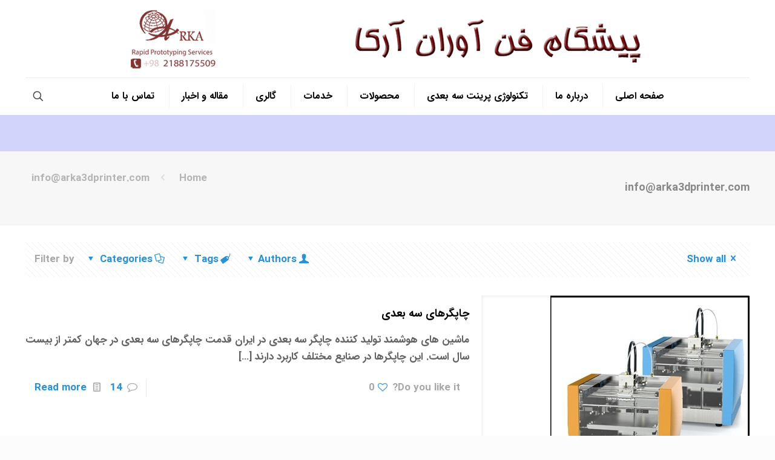

--- FILE ---
content_type: text/html; charset=UTF-8
request_url: http://www.arka3dprint.com/author/infoarka3dprinter-com/
body_size: 27882
content:
<!DOCTYPE html>
<html dir="rtl" lang="fa-IR" class="no-js " itemscope itemtype="https://schema.org/ProfilePage" >

<head>

<meta charset="UTF-8" />
<link rel="alternate" hreflang="fa-IR" href="http://www.arka3dprint.com/author/infoarka3dprinter-com/"/>
<title>info@arka3dprinter.com &#8211; پرینتر سه بعدی ، پرینت سه بعدی ، چاپگر سه بعدی</title>
<meta name='robots' content='max-image-preview:large' />
	<style>img:is([sizes="auto" i], [sizes^="auto," i]) { contain-intrinsic-size: 3000px 1500px }</style>
	
            <script data-no-defer="1" data-ezscrex="false" data-cfasync="false" data-pagespeed-no-defer data-cookieconsent="ignore">
                var ctPublicFunctions = {"_ajax_nonce":"91f7da22f0","_rest_nonce":"293857d1d6","_ajax_url":"\/wp-admin\/admin-ajax.php","_rest_url":"http:\/\/www.arka3dprint.com\/wp-json\/","data__cookies_type":"none","data__ajax_type":"rest","data__bot_detector_enabled":1,"data__frontend_data_log_enabled":1,"cookiePrefix":"","wprocket_detected":false,"host_url":"www.arka3dprint.com","text__ee_click_to_select":"Click to select the whole data","text__ee_original_email":"The complete one is","text__ee_got_it":"Got it","text__ee_blocked":"Blocked","text__ee_cannot_connect":"Cannot connect","text__ee_cannot_decode":"Can not decode email. Unknown reason","text__ee_email_decoder":"CleanTalk email decoder","text__ee_wait_for_decoding":"The magic is on the way!","text__ee_decoding_process":"Please wait a few seconds while we decode the contact data."}
            </script>
        
            <script data-no-defer="1" data-ezscrex="false" data-cfasync="false" data-pagespeed-no-defer data-cookieconsent="ignore">
                var ctPublic = {"_ajax_nonce":"91f7da22f0","settings__forms__check_internal":0,"settings__forms__check_external":0,"settings__forms__force_protection":0,"settings__forms__search_test":1,"settings__data__bot_detector_enabled":1,"settings__sfw__anti_crawler":0,"blog_home":"http:\/\/www.arka3dprint.com\/","pixel__setting":"3","pixel__enabled":false,"pixel__url":"https:\/\/moderate4-v4.cleantalk.org\/pixel\/09f526e6c103c944306aefe4e076b5c3.gif","data__email_check_before_post":1,"data__email_check_exist_post":0,"data__cookies_type":"none","data__key_is_ok":false,"data__visible_fields_required":true,"wl_brandname":"Anti-Spam by CleanTalk","wl_brandname_short":"CleanTalk","ct_checkjs_key":982824207,"emailEncoderPassKey":"7954c1b387249f12c222ceb4f2a91d54","bot_detector_forms_excluded":"W10=","advancedCacheExists":false,"varnishCacheExists":false,"wc_ajax_add_to_cart":false}
            </script>
        <meta name="format-detection" content="telephone=no">
<meta name="viewport" content="width=device-width, initial-scale=1, maximum-scale=1" />
<link rel="shortcut icon" href="http://www.arka3dprint.com/wp-content/uploads/2017/01/fiv.png" type="image/x-icon" />
<link rel='dns-prefetch' href='//fd.cleantalk.org' />
<link rel='dns-prefetch' href='//fonts.googleapis.com' />
<link rel="alternate" type="application/rss+xml" title="پرینتر سه بعدی ، پرینت سه بعدی ، چاپگر سه بعدی &raquo; خوراک" href="http://www.arka3dprint.com/feed/" />
<link rel="alternate" type="application/rss+xml" title="پرینتر سه بعدی ، پرینت سه بعدی ، چاپگر سه بعدی &raquo; خوراک دیدگاه‌ها" href="http://www.arka3dprint.com/comments/feed/" />
<link rel="alternate" type="application/rss+xml" title="پرینتر سه بعدی ، پرینت سه بعدی ، چاپگر سه بعدی &raquo; خوراک نوشته‌های info@arka3dprinter.com" href="http://www.arka3dprint.com/author/infoarka3dprinter-com/feed/" />
		<style>
			.lazyload,
			.lazyloading {
				max-width: 100%;
			}
		</style>
		<script type="text/javascript">
/* <![CDATA[ */
window._wpemojiSettings = {"baseUrl":"https:\/\/s.w.org\/images\/core\/emoji\/15.0.3\/72x72\/","ext":".png","svgUrl":"https:\/\/s.w.org\/images\/core\/emoji\/15.0.3\/svg\/","svgExt":".svg","source":{"concatemoji":"http:\/\/www.arka3dprint.com\/wp-includes\/js\/wp-emoji-release.min.js?ver=6.7.2"}};
/*! This file is auto-generated */
!function(i,n){var o,s,e;function c(e){try{var t={supportTests:e,timestamp:(new Date).valueOf()};sessionStorage.setItem(o,JSON.stringify(t))}catch(e){}}function p(e,t,n){e.clearRect(0,0,e.canvas.width,e.canvas.height),e.fillText(t,0,0);var t=new Uint32Array(e.getImageData(0,0,e.canvas.width,e.canvas.height).data),r=(e.clearRect(0,0,e.canvas.width,e.canvas.height),e.fillText(n,0,0),new Uint32Array(e.getImageData(0,0,e.canvas.width,e.canvas.height).data));return t.every(function(e,t){return e===r[t]})}function u(e,t,n){switch(t){case"flag":return n(e,"\ud83c\udff3\ufe0f\u200d\u26a7\ufe0f","\ud83c\udff3\ufe0f\u200b\u26a7\ufe0f")?!1:!n(e,"\ud83c\uddfa\ud83c\uddf3","\ud83c\uddfa\u200b\ud83c\uddf3")&&!n(e,"\ud83c\udff4\udb40\udc67\udb40\udc62\udb40\udc65\udb40\udc6e\udb40\udc67\udb40\udc7f","\ud83c\udff4\u200b\udb40\udc67\u200b\udb40\udc62\u200b\udb40\udc65\u200b\udb40\udc6e\u200b\udb40\udc67\u200b\udb40\udc7f");case"emoji":return!n(e,"\ud83d\udc26\u200d\u2b1b","\ud83d\udc26\u200b\u2b1b")}return!1}function f(e,t,n){var r="undefined"!=typeof WorkerGlobalScope&&self instanceof WorkerGlobalScope?new OffscreenCanvas(300,150):i.createElement("canvas"),a=r.getContext("2d",{willReadFrequently:!0}),o=(a.textBaseline="top",a.font="600 32px Arial",{});return e.forEach(function(e){o[e]=t(a,e,n)}),o}function t(e){var t=i.createElement("script");t.src=e,t.defer=!0,i.head.appendChild(t)}"undefined"!=typeof Promise&&(o="wpEmojiSettingsSupports",s=["flag","emoji"],n.supports={everything:!0,everythingExceptFlag:!0},e=new Promise(function(e){i.addEventListener("DOMContentLoaded",e,{once:!0})}),new Promise(function(t){var n=function(){try{var e=JSON.parse(sessionStorage.getItem(o));if("object"==typeof e&&"number"==typeof e.timestamp&&(new Date).valueOf()<e.timestamp+604800&&"object"==typeof e.supportTests)return e.supportTests}catch(e){}return null}();if(!n){if("undefined"!=typeof Worker&&"undefined"!=typeof OffscreenCanvas&&"undefined"!=typeof URL&&URL.createObjectURL&&"undefined"!=typeof Blob)try{var e="postMessage("+f.toString()+"("+[JSON.stringify(s),u.toString(),p.toString()].join(",")+"));",r=new Blob([e],{type:"text/javascript"}),a=new Worker(URL.createObjectURL(r),{name:"wpTestEmojiSupports"});return void(a.onmessage=function(e){c(n=e.data),a.terminate(),t(n)})}catch(e){}c(n=f(s,u,p))}t(n)}).then(function(e){for(var t in e)n.supports[t]=e[t],n.supports.everything=n.supports.everything&&n.supports[t],"flag"!==t&&(n.supports.everythingExceptFlag=n.supports.everythingExceptFlag&&n.supports[t]);n.supports.everythingExceptFlag=n.supports.everythingExceptFlag&&!n.supports.flag,n.DOMReady=!1,n.readyCallback=function(){n.DOMReady=!0}}).then(function(){return e}).then(function(){var e;n.supports.everything||(n.readyCallback(),(e=n.source||{}).concatemoji?t(e.concatemoji):e.wpemoji&&e.twemoji&&(t(e.twemoji),t(e.wpemoji)))}))}((window,document),window._wpemojiSettings);
/* ]]> */
</script>
<style id='wp-emoji-styles-inline-css' type='text/css'>

	img.wp-smiley, img.emoji {
		display: inline !important;
		border: none !important;
		box-shadow: none !important;
		height: 1em !important;
		width: 1em !important;
		margin: 0 0.07em !important;
		vertical-align: -0.1em !important;
		background: none !important;
		padding: 0 !important;
	}
</style>
<link rel='stylesheet' id='wp-block-library-rtl-css' href='http://www.arka3dprint.com/wp-includes/css/dist/block-library/style-rtl.min.css?ver=6.7.2' type='text/css' media='all' />
<link rel='stylesheet' id='html5-player-vimeo-style-css' href='http://www.arka3dprint.com/wp-content/plugins/html5-video-player/build/blocks/view.css?ver=6.7.2' type='text/css' media='all' />
<style id='presto-player-popup-trigger-style-inline-css' type='text/css'>
:where(.wp-block-presto-player-popup-trigger) {
  /* reduce specificity */
  display: grid;
  gap: 1rem;
  cursor: pointer;
}

/* Play icon overlay for popup image trigger variation */
:where(.presto-popup-image-trigger) {
  position: relative;
  cursor: pointer;
}

:where(.presto-popup-image-trigger)::before {
  content: "";
  position: absolute;
  top: 50%;
  left: 50%;
  transform: translate(-50%, -50%);
  width: 48px;
  height: 48px;
  background-image: url("/wp-content/plugins/presto-player/src/admin/blocks/blocks/popup-trigger/../../../../../img/play-button.svg");
  background-size: contain;
  background-repeat: no-repeat;
  background-position: center;
  z-index: 10;
  pointer-events: none;
}

:where(.presto-popup-image-trigger img) {
  display: block;
  width: 100%;
  height: auto;
  filter: brightness(0.5);
}
</style>
<style id='presto-player-popup-media-style-inline-css' type='text/css'>
.wp-block-presto-player-popup.is-selected .wp-block-presto-player-popup-media {
  display: initial;
}

.wp-block-presto-player-popup.has-child-selected .wp-block-presto-player-popup-media {
  display: initial;
}

.presto-popup__overlay {
  position: fixed;
  top: 0;
  left: 0;
  z-index: 100000;
  overflow: hidden;
  width: 100%;
  height: 100vh;
  box-sizing: border-box;
  padding: 0 5%;
  visibility: hidden;
  opacity: 0;
  display: flex;
  align-items: center;
  justify-content: center;
  transition:
    opacity 0.2s ease,
    visibility 0.2s ease;

  --presto-popup-media-width: 1280px;
  --presto-popup-background-color: rgba(0, 0, 0, 0.917);
}

.presto-popup--active {
  visibility: visible;
  opacity: 1;
}

.presto-popup--active .presto-popup__content {
  transform: scale(1);
}

.presto-popup__content {
  position: relative;
  z-index: 9999999999;
  width: 100%;
  max-width: var(--presto-popup-media-width);
  transform: scale(0.9);
  transition: transform 0.2s ease;
}

.presto-popup__close-button {
  position: absolute;
  top: calc(env(safe-area-inset-top) + 16px);
  right: calc(env(safe-area-inset-right) + 16px);
  padding: 0;
  cursor: pointer;
  z-index: 5000000;
  min-width: 24px;
  min-height: 24px;
  width: 24px;
  height: 24px;
  display: flex;
  align-items: center;
  justify-content: center;
  border: none;
  background: none;
  box-shadow: none;
  transition: opacity 0.2s ease;
}

.presto-popup__close-button:hover,
.presto-popup__close-button:focus {
  opacity: 0.8;
  background: none;
  border: none;
}

.presto-popup__close-button:not(:hover):not(:active):not(.has-background) {
  background: none;
  border: none;
}

.presto-popup__close-button svg {
  width: 24px;
  height: 24px;
  fill: white;
}

.presto-popup__scrim {
  width: 100%;
  height: 100%;
  position: absolute;
  z-index: 2000000;
  background-color: var(--presto-popup-background-color, rgb(255, 255, 255));
}

.presto-popup__speak {
  position: absolute;
  width: 1px;
  height: 1px;
  padding: 0;
  margin: -1px;
  overflow: hidden;
  clip: rect(0, 0, 0, 0);
  white-space: nowrap;
  border: 0;
}
</style>
<style id='classic-theme-styles-inline-css' type='text/css'>
/*! This file is auto-generated */
.wp-block-button__link{color:#fff;background-color:#32373c;border-radius:9999px;box-shadow:none;text-decoration:none;padding:calc(.667em + 2px) calc(1.333em + 2px);font-size:1.125em}.wp-block-file__button{background:#32373c;color:#fff;text-decoration:none}
</style>
<style id='global-styles-inline-css' type='text/css'>
:root{--wp--preset--aspect-ratio--square: 1;--wp--preset--aspect-ratio--4-3: 4/3;--wp--preset--aspect-ratio--3-4: 3/4;--wp--preset--aspect-ratio--3-2: 3/2;--wp--preset--aspect-ratio--2-3: 2/3;--wp--preset--aspect-ratio--16-9: 16/9;--wp--preset--aspect-ratio--9-16: 9/16;--wp--preset--color--black: #000000;--wp--preset--color--cyan-bluish-gray: #abb8c3;--wp--preset--color--white: #ffffff;--wp--preset--color--pale-pink: #f78da7;--wp--preset--color--vivid-red: #cf2e2e;--wp--preset--color--luminous-vivid-orange: #ff6900;--wp--preset--color--luminous-vivid-amber: #fcb900;--wp--preset--color--light-green-cyan: #7bdcb5;--wp--preset--color--vivid-green-cyan: #00d084;--wp--preset--color--pale-cyan-blue: #8ed1fc;--wp--preset--color--vivid-cyan-blue: #0693e3;--wp--preset--color--vivid-purple: #9b51e0;--wp--preset--gradient--vivid-cyan-blue-to-vivid-purple: linear-gradient(135deg,rgba(6,147,227,1) 0%,rgb(155,81,224) 100%);--wp--preset--gradient--light-green-cyan-to-vivid-green-cyan: linear-gradient(135deg,rgb(122,220,180) 0%,rgb(0,208,130) 100%);--wp--preset--gradient--luminous-vivid-amber-to-luminous-vivid-orange: linear-gradient(135deg,rgba(252,185,0,1) 0%,rgba(255,105,0,1) 100%);--wp--preset--gradient--luminous-vivid-orange-to-vivid-red: linear-gradient(135deg,rgba(255,105,0,1) 0%,rgb(207,46,46) 100%);--wp--preset--gradient--very-light-gray-to-cyan-bluish-gray: linear-gradient(135deg,rgb(238,238,238) 0%,rgb(169,184,195) 100%);--wp--preset--gradient--cool-to-warm-spectrum: linear-gradient(135deg,rgb(74,234,220) 0%,rgb(151,120,209) 20%,rgb(207,42,186) 40%,rgb(238,44,130) 60%,rgb(251,105,98) 80%,rgb(254,248,76) 100%);--wp--preset--gradient--blush-light-purple: linear-gradient(135deg,rgb(255,206,236) 0%,rgb(152,150,240) 100%);--wp--preset--gradient--blush-bordeaux: linear-gradient(135deg,rgb(254,205,165) 0%,rgb(254,45,45) 50%,rgb(107,0,62) 100%);--wp--preset--gradient--luminous-dusk: linear-gradient(135deg,rgb(255,203,112) 0%,rgb(199,81,192) 50%,rgb(65,88,208) 100%);--wp--preset--gradient--pale-ocean: linear-gradient(135deg,rgb(255,245,203) 0%,rgb(182,227,212) 50%,rgb(51,167,181) 100%);--wp--preset--gradient--electric-grass: linear-gradient(135deg,rgb(202,248,128) 0%,rgb(113,206,126) 100%);--wp--preset--gradient--midnight: linear-gradient(135deg,rgb(2,3,129) 0%,rgb(40,116,252) 100%);--wp--preset--font-size--small: 13px;--wp--preset--font-size--medium: 20px;--wp--preset--font-size--large: 36px;--wp--preset--font-size--x-large: 42px;--wp--preset--spacing--20: 0.44rem;--wp--preset--spacing--30: 0.67rem;--wp--preset--spacing--40: 1rem;--wp--preset--spacing--50: 1.5rem;--wp--preset--spacing--60: 2.25rem;--wp--preset--spacing--70: 3.38rem;--wp--preset--spacing--80: 5.06rem;--wp--preset--shadow--natural: 6px 6px 9px rgba(0, 0, 0, 0.2);--wp--preset--shadow--deep: 12px 12px 50px rgba(0, 0, 0, 0.4);--wp--preset--shadow--sharp: 6px 6px 0px rgba(0, 0, 0, 0.2);--wp--preset--shadow--outlined: 6px 6px 0px -3px rgba(255, 255, 255, 1), 6px 6px rgba(0, 0, 0, 1);--wp--preset--shadow--crisp: 6px 6px 0px rgba(0, 0, 0, 1);}:root :where(.is-layout-flow) > :first-child{margin-block-start: 0;}:root :where(.is-layout-flow) > :last-child{margin-block-end: 0;}:root :where(.is-layout-flow) > *{margin-block-start: 24px;margin-block-end: 0;}:root :where(.is-layout-constrained) > :first-child{margin-block-start: 0;}:root :where(.is-layout-constrained) > :last-child{margin-block-end: 0;}:root :where(.is-layout-constrained) > *{margin-block-start: 24px;margin-block-end: 0;}:root :where(.is-layout-flex){gap: 24px;}:root :where(.is-layout-grid){gap: 24px;}body .is-layout-flex{display: flex;}.is-layout-flex{flex-wrap: wrap;align-items: center;}.is-layout-flex > :is(*, div){margin: 0;}body .is-layout-grid{display: grid;}.is-layout-grid > :is(*, div){margin: 0;}.has-black-color{color: var(--wp--preset--color--black) !important;}.has-cyan-bluish-gray-color{color: var(--wp--preset--color--cyan-bluish-gray) !important;}.has-white-color{color: var(--wp--preset--color--white) !important;}.has-pale-pink-color{color: var(--wp--preset--color--pale-pink) !important;}.has-vivid-red-color{color: var(--wp--preset--color--vivid-red) !important;}.has-luminous-vivid-orange-color{color: var(--wp--preset--color--luminous-vivid-orange) !important;}.has-luminous-vivid-amber-color{color: var(--wp--preset--color--luminous-vivid-amber) !important;}.has-light-green-cyan-color{color: var(--wp--preset--color--light-green-cyan) !important;}.has-vivid-green-cyan-color{color: var(--wp--preset--color--vivid-green-cyan) !important;}.has-pale-cyan-blue-color{color: var(--wp--preset--color--pale-cyan-blue) !important;}.has-vivid-cyan-blue-color{color: var(--wp--preset--color--vivid-cyan-blue) !important;}.has-vivid-purple-color{color: var(--wp--preset--color--vivid-purple) !important;}.has-black-background-color{background-color: var(--wp--preset--color--black) !important;}.has-cyan-bluish-gray-background-color{background-color: var(--wp--preset--color--cyan-bluish-gray) !important;}.has-white-background-color{background-color: var(--wp--preset--color--white) !important;}.has-pale-pink-background-color{background-color: var(--wp--preset--color--pale-pink) !important;}.has-vivid-red-background-color{background-color: var(--wp--preset--color--vivid-red) !important;}.has-luminous-vivid-orange-background-color{background-color: var(--wp--preset--color--luminous-vivid-orange) !important;}.has-luminous-vivid-amber-background-color{background-color: var(--wp--preset--color--luminous-vivid-amber) !important;}.has-light-green-cyan-background-color{background-color: var(--wp--preset--color--light-green-cyan) !important;}.has-vivid-green-cyan-background-color{background-color: var(--wp--preset--color--vivid-green-cyan) !important;}.has-pale-cyan-blue-background-color{background-color: var(--wp--preset--color--pale-cyan-blue) !important;}.has-vivid-cyan-blue-background-color{background-color: var(--wp--preset--color--vivid-cyan-blue) !important;}.has-vivid-purple-background-color{background-color: var(--wp--preset--color--vivid-purple) !important;}.has-black-border-color{border-color: var(--wp--preset--color--black) !important;}.has-cyan-bluish-gray-border-color{border-color: var(--wp--preset--color--cyan-bluish-gray) !important;}.has-white-border-color{border-color: var(--wp--preset--color--white) !important;}.has-pale-pink-border-color{border-color: var(--wp--preset--color--pale-pink) !important;}.has-vivid-red-border-color{border-color: var(--wp--preset--color--vivid-red) !important;}.has-luminous-vivid-orange-border-color{border-color: var(--wp--preset--color--luminous-vivid-orange) !important;}.has-luminous-vivid-amber-border-color{border-color: var(--wp--preset--color--luminous-vivid-amber) !important;}.has-light-green-cyan-border-color{border-color: var(--wp--preset--color--light-green-cyan) !important;}.has-vivid-green-cyan-border-color{border-color: var(--wp--preset--color--vivid-green-cyan) !important;}.has-pale-cyan-blue-border-color{border-color: var(--wp--preset--color--pale-cyan-blue) !important;}.has-vivid-cyan-blue-border-color{border-color: var(--wp--preset--color--vivid-cyan-blue) !important;}.has-vivid-purple-border-color{border-color: var(--wp--preset--color--vivid-purple) !important;}.has-vivid-cyan-blue-to-vivid-purple-gradient-background{background: var(--wp--preset--gradient--vivid-cyan-blue-to-vivid-purple) !important;}.has-light-green-cyan-to-vivid-green-cyan-gradient-background{background: var(--wp--preset--gradient--light-green-cyan-to-vivid-green-cyan) !important;}.has-luminous-vivid-amber-to-luminous-vivid-orange-gradient-background{background: var(--wp--preset--gradient--luminous-vivid-amber-to-luminous-vivid-orange) !important;}.has-luminous-vivid-orange-to-vivid-red-gradient-background{background: var(--wp--preset--gradient--luminous-vivid-orange-to-vivid-red) !important;}.has-very-light-gray-to-cyan-bluish-gray-gradient-background{background: var(--wp--preset--gradient--very-light-gray-to-cyan-bluish-gray) !important;}.has-cool-to-warm-spectrum-gradient-background{background: var(--wp--preset--gradient--cool-to-warm-spectrum) !important;}.has-blush-light-purple-gradient-background{background: var(--wp--preset--gradient--blush-light-purple) !important;}.has-blush-bordeaux-gradient-background{background: var(--wp--preset--gradient--blush-bordeaux) !important;}.has-luminous-dusk-gradient-background{background: var(--wp--preset--gradient--luminous-dusk) !important;}.has-pale-ocean-gradient-background{background: var(--wp--preset--gradient--pale-ocean) !important;}.has-electric-grass-gradient-background{background: var(--wp--preset--gradient--electric-grass) !important;}.has-midnight-gradient-background{background: var(--wp--preset--gradient--midnight) !important;}.has-small-font-size{font-size: var(--wp--preset--font-size--small) !important;}.has-medium-font-size{font-size: var(--wp--preset--font-size--medium) !important;}.has-large-font-size{font-size: var(--wp--preset--font-size--large) !important;}.has-x-large-font-size{font-size: var(--wp--preset--font-size--x-large) !important;}
:root :where(.wp-block-pullquote){font-size: 1.5em;line-height: 1.6;}
</style>
<link rel='stylesheet' id='layerslider-css' href='http://www.arka3dprint.com/wp-content/plugins/LayerSlider/static/css/layerslider.css?ver=5.6.2' type='text/css' media='all' />
<link rel='stylesheet' id='ls-google-fonts-css' href='http://fonts.googleapis.com/css?family=Lato:100,300,regular,700,900%7COpen+Sans:300%7CIndie+Flower:regular%7COswald:300,regular,700&#038;subset=latin%2Clatin-ext' type='text/css' media='all' />
<link rel='stylesheet' id='edsanimate-animo-css-css' href='http://www.arka3dprint.com/wp-content/plugins/animate-it/assets/css/animate-animo.css?ver=6.7.2' type='text/css' media='all' />
<link rel='stylesheet' id='cleantalk-public-css-css' href='http://www.arka3dprint.com/wp-content/plugins/cleantalk-spam-protect/css/cleantalk-public.min.css?ver=6.68_1764111639' type='text/css' media='all' />
<link rel='stylesheet' id='cleantalk-email-decoder-css-css' href='http://www.arka3dprint.com/wp-content/plugins/cleantalk-spam-protect/css/cleantalk-email-decoder.min.css?ver=6.68_1764111639' type='text/css' media='all' />
<link rel='stylesheet' id='contact-form-7-css' href='http://www.arka3dprint.com/wp-content/plugins/contact-form-7/includes/css/styles.css?ver=6.1.3' type='text/css' media='all' />
<link rel='stylesheet' id='contact-form-7-rtl-css' href='http://www.arka3dprint.com/wp-content/plugins/contact-form-7/includes/css/styles-rtl.css?ver=6.1.3' type='text/css' media='all' />
<link rel='stylesheet' id='ehb_stylesheet-css' href='http://www.arka3dprint.com/wp-content/plugins/easy-heads-up-bar/css/ehu.css?ver=2.1.7' type='text/css' media='all' />
<link rel='stylesheet' id='plyr-css-css' href='http://www.arka3dprint.com/wp-content/plugins/easy-video-player/lib/plyr.css?ver=6.7.2' type='text/css' media='all' />
<link rel='stylesheet' id='tp_twitter_plugin_css-css' href='http://www.arka3dprint.com/wp-content/plugins/recent-tweets-widget/tp_twitter_plugin.css?ver=1.0' type='text/css' media='screen' />
<link rel='stylesheet' id='dashicons-css' href='http://www.arka3dprint.com/wp-includes/css/dashicons.min.css?ver=6.7.2' type='text/css' media='all' />
<link rel='stylesheet' id='rmp-menu-styles-css' href='http://www.arka3dprint.com/wp-content/uploads/rmp-menu/css/rmp-menu.css?ver=10.32.28' type='text/css' media='all' />
<link rel='stylesheet' id='mfn-be-css' href='http://www.arka3dprint.com/wp-content/themes/betheme/css/be.css?ver=25.1.9.1' type='text/css' media='all' />
<link rel='stylesheet' id='mfn-animations-css' href='http://www.arka3dprint.com/wp-content/themes/betheme/assets/animations/animations.min.css?ver=25.1.9.1' type='text/css' media='all' />
<link rel='stylesheet' id='mfn-font-awesome-css' href='http://www.arka3dprint.com/wp-content/themes/betheme/fonts/fontawesome/fontawesome.css?ver=25.1.9.1' type='text/css' media='all' />
<link rel='stylesheet' id='mfn-jplayer-css' href='http://www.arka3dprint.com/wp-content/themes/betheme/assets/jplayer/css/jplayer.blue.monday.min.css?ver=25.1.9.1' type='text/css' media='all' />
<link rel='stylesheet' id='mfn-responsive-css' href='http://www.arka3dprint.com/wp-content/themes/betheme/css/responsive.css?ver=25.1.9.1' type='text/css' media='all' />
<link rel='stylesheet' id='tablepress-default-css' href='http://www.arka3dprint.com/wp-content/plugins/tablepress/css/build/default-rtl.css?ver=3.2.5' type='text/css' media='all' />
<style id='mfn-dynamic-inline-css' type='text/css'>
html{background-color:#FCFCFC}#Wrapper,#Content,.mfn-popup .mfn-popup-content,.mfn-off-canvas-sidebar .mfn-off-canvas-content-wrapper,.mfn-cart-holder,.mfn-header-login,#Top_bar .search_wrapper,#Top_bar .top_bar_right .mfn-live-search-box,.column_livesearch .mfn-live-search-wrapper,.column_livesearch .mfn-live-search-box{background-color:#ffffff}body:not(.template-slider) #Header{min-height:250px}body.header-below:not(.template-slider) #Header{padding-top:250px}#Footer .widgets_wrapper{padding:70px 0}body,button,span.date_label,.timeline_items li h3 span,input[type="submit"],input[type="reset"],input[type="button"],input[type="date"],input[type="text"],input[type="password"],input[type="tel"],input[type="email"],textarea,select,.offer_li .title h3{font-family:"IRANSansWeb_Bold",Helvetica,Arial,sans-serif}#menu > ul > li > a,a.action_button,#overlay-menu ul li a{font-family:"IRANSansWeb_Bold",Helvetica,Arial,sans-serif}#Subheader .title{font-family:"IRANSansWeb_Bold",Helvetica,Arial,sans-serif}h1,h2,h3,h4,.text-logo #logo{font-family:"IRANSansWeb_Bold",Helvetica,Arial,sans-serif}h5,h6{font-family:"IRANSansWeb_Bold",Helvetica,Arial,sans-serif}blockquote{font-family:"IRANSansWeb_Bold",Helvetica,Arial,sans-serif}.chart_box .chart .num,.counter .desc_wrapper .number-wrapper,.how_it_works .image .number,.pricing-box .plan-header .price,.quick_fact .number-wrapper,.woocommerce .product div.entry-summary .price{font-family:"IRANSansWeb_Bold",Helvetica,Arial,sans-serif}body{font-size:17px;line-height:28px;font-weight:400;letter-spacing:0px}.big{font-size:17px;line-height:30px;font-weight:400;letter-spacing:0px}#menu > ul > li > a,a.action_button,#overlay-menu ul li a{font-size:16px;font-weight:500;letter-spacing:0px}#overlay-menu ul li a{line-height:24px}#Subheader .title{font-size:18px;line-height:60px;font-weight:400;letter-spacing:0px}h1,.text-logo #logo{font-size:20px;line-height:60px;font-weight:500;letter-spacing:0px}h2{font-size:26px;line-height:50px;font-weight:500;letter-spacing:0px}h3,.woocommerce ul.products li.product h3,.woocommerce #customer_login h2{font-size:18px;line-height:40px;font-weight:400;letter-spacing:0px}h4,.woocommerce .woocommerce-order-details__title,.woocommerce .wc-bacs-bank-details-heading,.woocommerce .woocommerce-customer-details h2{font-size:18px;line-height:30px;font-weight:600;letter-spacing:0px}h5{font-size:17px;line-height:30px;font-weight:400;letter-spacing:0px}h6{font-size:32px;line-height:26px;font-weight:700;letter-spacing:0px}#Intro .intro-title{font-size:70px;line-height:70px;font-weight:400;letter-spacing:0px}.with_aside .sidebar.columns{width:23%}.with_aside .sections_group{width:77%}.aside_both .sidebar.columns{width:18%}.aside_both .sidebar.sidebar-1{margin-left:-82%}.aside_both .sections_group{width:64%;margin-left:18%}@media only screen and (min-width:1240px){#Wrapper,.with_aside .content_wrapper{max-width:1240px}.section_wrapper,.container{max-width:1220px}.layout-boxed.header-boxed #Top_bar.is-sticky{max-width:1240px}}@media only screen and (max-width:767px){.section_wrapper,.container,.four.columns .widget-area{max-width:480px !important}}.button-default .button,.button-flat .button,.button-round .button{background-color:#f7f7f7;color:#747474}.button-stroke .button{border-color:#f7f7f7;color:#747474}.button-stroke .button:hover{background-color:#f7f7f7;color:#fff}.button-default .button_theme,.button-default button,.button-default input[type="button"],.button-default input[type="reset"],.button-default input[type="submit"],.button-flat .button_theme,.button-flat button,.button-flat input[type="button"],.button-flat input[type="reset"],.button-flat input[type="submit"],.button-round .button_theme,.button-round button,.button-round input[type="button"],.button-round input[type="reset"],.button-round input[type="submit"],.woocommerce #respond input#submit,.woocommerce a.button:not(.default),.woocommerce button.button,.woocommerce input.button,.woocommerce #respond input#submit:hover,.woocommerce a.button:hover,.woocommerce button.button:hover,.woocommerce input.button:hover{color:#ffffff}.button-stroke .button_theme:hover,.button-stroke button:hover,.button-stroke input[type="submit"]:hover,.button-stroke input[type="reset"]:hover,.button-stroke input[type="button"]:hover,.button-stroke .woocommerce #respond input#submit:hover,.button-stroke .woocommerce a.button:not(.default):hover,.button-stroke .woocommerce button.button:hover,.button-stroke.woocommerce input.button:hover{color:#ffffff !important}.button-stroke .button_theme:hover .button_icon i{color:#ffffff !important}.button-default .single_add_to_cart_button,.button-flat .single_add_to_cart_button,.button-round .single_add_to_cart_button,.button-default .woocommerce .button:disabled,.button-flat .woocommerce .button:disabled,.button-round .woocommerce .button:disabled,.button-default .woocommerce .button.alt .button-flat .woocommerce .button.alt,.button-round .woocommerce .button.alt{color:#ffffff!important}.action_button,.action_button:hover{background-color:#0089f7;color:#ffffff}.button-stroke a.action_button{border-color:#0089f7}.button-stroke a.action_button:hover{background-color:#0089f7!important}.footer_button{color:#65666C!important;background-color:transparent;box-shadow:none!important}.footer_button:after{display:none!important}.button-custom .button,.button-custom .action_button,.button-custom .footer_button,.button-custom button,.button-custom button.button,.button-custom input[type="button"],.button-custom input[type="reset"],.button-custom input[type="submit"],.button-custom .woocommerce #respond input#submit,.button-custom .woocommerce a.button,.button-custom .woocommerce button.button,.button-custom .woocommerce input.button{font-family:Roboto;font-size:14px;line-height:14px;font-weight:400;letter-spacing:0px;padding:12px 20px 12px 20px;border-width:0px;border-radius:0px}.button-custom .button{color:#626262;background-color:#dbdddf;border-color:transparent}.button-custom .button:hover{color:#626262;background-color:#d3d3d3;border-color:transparent}.button-custom .button_theme,.button-custom button,.button-custom input[type="button"],.button-custom input[type="reset"],.button-custom input[type="submit"],.button-custom .woocommerce #respond input#submit,.button-custom .woocommerce a.button:not(.default),.button-custom .woocommerce button.button,.button-custom .woocommerce input.button{color:#ffffff;background-color:#0095eb;border-color:transparent}.button-custom .button_theme:hover,.button-custom button:hover,.button-custom input[type="button"]:hover,.button-custom input[type="reset"]:hover,.button-custom input[type="submit"]:hover,.button-custom .woocommerce #respond input#submit:hover,.button-custom .woocommerce a.button:not(.default):hover,.button-custom .woocommerce button.button:hover,.button-custom .woocommerce input.button:hover{color:#ffffff;background-color:#007cc3;border-color:transparent}.button-custom .action_button{color:#626262;background-color:#dbdddf;border-color:transparent}.button-custom .action_button:hover{color:#626262;background-color:#d3d3d3;border-color:transparent}.button-custom .single_add_to_cart_button,.button-custom .woocommerce .button:disabled,.button-custom .woocommerce .button.alt{line-height:14px!important;padding:12px 20px 12px 20px!important;color:#ffffff!important;background-color:#0095eb!important}.button-custom .single_add_to_cart_button:hover,.button-custom .woocommerce .button:disabled:hover,.button-custom .woocommerce .button.alt:hover{color:#ffffff!important;background-color:#007cc3!important}#Top_bar #logo,.header-fixed #Top_bar #logo,.header-plain #Top_bar #logo,.header-transparent #Top_bar #logo{height:60px;line-height:60px;padding:15px 0}.logo-overflow #Top_bar:not(.is-sticky) .logo{height:90px}#Top_bar .menu > li > a{padding:15px 0}.menu-highlight:not(.header-creative) #Top_bar .menu > li > a{margin:20px 0}.header-plain:not(.menu-highlight) #Top_bar .menu > li > a span:not(.description){line-height:90px}.header-fixed #Top_bar .menu > li > a{padding:30px 0}@media only screen and (max-width:767px){.mobile-header-mini #Top_bar #logo{height:50px!important;line-height:50px!important;margin:5px 0}}.image_frame,.wp-caption{border-width:0px}.alert{border-radius:0px}#Top_bar .top_bar_right .top-bar-right-input input{width:200px}.mfn-live-search-box .mfn-live-search-list{max-height:300px}#Side_slide{right:-250px;width:250px}#Side_slide.left{left:-250px}.blog-teaser li .desc-wrapper .desc{background-position-y:-1px}@media only screen and ( max-width:767px ){}@media only screen and (min-width:1240px){body:not(.header-simple) #Top_bar #menu{display:block!important}.tr-menu #Top_bar #menu{background:none!important}#Top_bar .menu > li > ul.mfn-megamenu > li{float:left}#Top_bar .menu > li > ul.mfn-megamenu > li.mfn-megamenu-cols-1{width:100%}#Top_bar .menu > li > ul.mfn-megamenu > li.mfn-megamenu-cols-2{width:50%}#Top_bar .menu > li > ul.mfn-megamenu > li.mfn-megamenu-cols-3{width:33.33%}#Top_bar .menu > li > ul.mfn-megamenu > li.mfn-megamenu-cols-4{width:25%}#Top_bar .menu > li > ul.mfn-megamenu > li.mfn-megamenu-cols-5{width:20%}#Top_bar .menu > li > ul.mfn-megamenu > li.mfn-megamenu-cols-6{width:16.66%}#Top_bar .menu > li > ul.mfn-megamenu > li > ul{display:block!important;position:inherit;left:auto;top:auto;border-width:0 1px 0 0}#Top_bar .menu > li > ul.mfn-megamenu > li:last-child > ul{border:0}#Top_bar .menu > li > ul.mfn-megamenu > li > ul li{width:auto}#Top_bar .menu > li > ul.mfn-megamenu a.mfn-megamenu-title{text-transform:uppercase;font-weight:400;background:none}#Top_bar .menu > li > ul.mfn-megamenu a .menu-arrow{display:none}.menuo-right #Top_bar .menu > li > ul.mfn-megamenu{left:0;width:98%!important;margin:0 1%;padding:20px 0}.menuo-right #Top_bar .menu > li > ul.mfn-megamenu-bg{box-sizing:border-box}#Top_bar .menu > li > ul.mfn-megamenu-bg{padding:20px 166px 20px 20px;background-repeat:no-repeat;background-position:right bottom}.rtl #Top_bar .menu > li > ul.mfn-megamenu-bg{padding-left:166px;padding-right:20px;background-position:left bottom}#Top_bar .menu > li > ul.mfn-megamenu-bg > li{background:none}#Top_bar .menu > li > ul.mfn-megamenu-bg > li a{border:none}#Top_bar .menu > li > ul.mfn-megamenu-bg > li > ul{background:none!important;-webkit-box-shadow:0 0 0 0;-moz-box-shadow:0 0 0 0;box-shadow:0 0 0 0}.mm-vertical #Top_bar .container{position:relative}.mm-vertical #Top_bar .top_bar_left{position:static}.mm-vertical #Top_bar .menu > li ul{box-shadow:0 0 0 0 transparent!important;background-image:none}.mm-vertical #Top_bar .menu > li > ul.mfn-megamenu{padding:20px 0}.mm-vertical.header-plain #Top_bar .menu > li > ul.mfn-megamenu{width:100%!important;margin:0}.mm-vertical #Top_bar .menu > li > ul.mfn-megamenu > li{display:table-cell;float:none!important;width:10%;padding:0 15px;border-right:1px solid rgba(0,0,0,0.05)}.mm-vertical #Top_bar .menu > li > ul.mfn-megamenu > li:last-child{border-right-width:0}.mm-vertical #Top_bar .menu > li > ul.mfn-megamenu > li.hide-border{border-right-width:0}.mm-vertical #Top_bar .menu > li > ul.mfn-megamenu > li a{border-bottom-width:0;padding:9px 15px;line-height:120%}.mm-vertical #Top_bar .menu > li > ul.mfn-megamenu a.mfn-megamenu-title{font-weight:700}.rtl .mm-vertical #Top_bar .menu > li > ul.mfn-megamenu > li:first-child{border-right-width:0}.rtl .mm-vertical #Top_bar .menu > li > ul.mfn-megamenu > li:last-child{border-right-width:1px}body.header-shop #Top_bar #menu{display:flex!important}.header-shop #Top_bar.is-sticky .top_bar_row_second{display:none}.header-plain:not(.menuo-right) #Header .top_bar_left{width:auto!important}.header-stack.header-center #Top_bar #menu{display:inline-block!important}.header-simple #Top_bar #menu{display:none;height:auto;width:300px;bottom:auto;top:100%;right:1px;position:absolute;margin:0}.header-simple #Header a.responsive-menu-toggle{display:block;right:10px}.header-simple #Top_bar #menu > ul{width:100%;float:left}.header-simple #Top_bar #menu ul li{width:100%;padding-bottom:0;border-right:0;position:relative}.header-simple #Top_bar #menu ul li a{padding:0 20px;margin:0;display:block;height:auto;line-height:normal;border:none}.header-simple #Top_bar #menu ul li a:after{display:none}.header-simple #Top_bar #menu ul li a span{border:none;line-height:44px;display:inline;padding:0}.header-simple #Top_bar #menu ul li.submenu .menu-toggle{display:block;position:absolute;right:0;top:0;width:44px;height:44px;line-height:44px;font-size:30px;font-weight:300;text-align:center;cursor:pointer;color:#444;opacity:0.33}.header-simple #Top_bar #menu ul li.submenu .menu-toggle:after{content:"+"}.header-simple #Top_bar #menu ul li.hover > .menu-toggle:after{content:"-"}.header-simple #Top_bar #menu ul li.hover a{border-bottom:0}.header-simple #Top_bar #menu ul.mfn-megamenu li .menu-toggle{display:none}.header-simple #Top_bar #menu ul li ul{position:relative!important;left:0!important;top:0;padding:0;margin:0!important;width:auto!important;background-image:none}.header-simple #Top_bar #menu ul li ul li{width:100%!important;display:block;padding:0}.header-simple #Top_bar #menu ul li ul li a{padding:0 20px 0 30px}.header-simple #Top_bar #menu ul li ul li a .menu-arrow{display:none}.header-simple #Top_bar #menu ul li ul li a span{padding:0}.header-simple #Top_bar #menu ul li ul li a span:after{display:none!important}.header-simple #Top_bar .menu > li > ul.mfn-megamenu a.mfn-megamenu-title{text-transform:uppercase;font-weight:400}.header-simple #Top_bar .menu > li > ul.mfn-megamenu > li > ul{display:block!important;position:inherit;left:auto;top:auto}.header-simple #Top_bar #menu ul li ul li ul{border-left:0!important;padding:0;top:0}.header-simple #Top_bar #menu ul li ul li ul li a{padding:0 20px 0 40px}.rtl.header-simple #Top_bar #menu{left:1px;right:auto}.rtl.header-simple #Top_bar a.responsive-menu-toggle{left:10px;right:auto}.rtl.header-simple #Top_bar #menu ul li.submenu .menu-toggle{left:0;right:auto}.rtl.header-simple #Top_bar #menu ul li ul{left:auto!important;right:0!important}.rtl.header-simple #Top_bar #menu ul li ul li a{padding:0 30px 0 20px}.rtl.header-simple #Top_bar #menu ul li ul li ul li a{padding:0 40px 0 20px}.menu-highlight #Top_bar .menu > li{margin:0 2px}.menu-highlight:not(.header-creative) #Top_bar .menu > li > a{padding:0;-webkit-border-radius:5px;border-radius:5px}.menu-highlight #Top_bar .menu > li > a:after{display:none}.menu-highlight #Top_bar .menu > li > a span:not(.description){line-height:50px}.menu-highlight #Top_bar .menu > li > a span.description{display:none}.menu-highlight.header-stack #Top_bar .menu > li > a{margin:10px 0!important}.menu-highlight.header-stack #Top_bar .menu > li > a span:not(.description){line-height:40px}.menu-highlight.header-simple #Top_bar #menu ul li,.menu-highlight.header-creative #Top_bar #menu ul li{margin:0}.menu-highlight.header-simple #Top_bar #menu ul li > a,.menu-highlight.header-creative #Top_bar #menu ul li > a{-webkit-border-radius:0;border-radius:0}.menu-highlight:not(.header-fixed):not(.header-simple) #Top_bar.is-sticky .menu > li > a{margin:10px 0!important;padding:5px 0!important}.menu-highlight:not(.header-fixed):not(.header-simple) #Top_bar.is-sticky .menu > li > a span{line-height:30px!important}.header-modern.menu-highlight.menuo-right .menu_wrapper{margin-right:20px}.menu-line-below #Top_bar .menu > li > a:after{top:auto;bottom:-4px}.menu-line-below #Top_bar.is-sticky .menu > li > a:after{top:auto;bottom:-4px}.menu-line-below-80 #Top_bar:not(.is-sticky) .menu > li > a:after{height:4px;left:10%;top:50%;margin-top:20px;width:80%}.menu-line-below-80-1 #Top_bar:not(.is-sticky) .menu > li > a:after{height:1px;left:10%;top:50%;margin-top:20px;width:80%}.menu-link-color #Top_bar .menu > li > a:after{display:none!important}.menu-arrow-top #Top_bar .menu > li > a:after{background:none repeat scroll 0 0 rgba(0,0,0,0)!important;border-color:#ccc transparent transparent;border-style:solid;border-width:7px 7px 0;display:block;height:0;left:50%;margin-left:-7px;top:0!important;width:0}.menu-arrow-top #Top_bar.is-sticky .menu > li > a:after{top:0!important}.menu-arrow-bottom #Top_bar .menu > li > a:after{background:none!important;border-color:transparent transparent #ccc;border-style:solid;border-width:0 7px 7px;display:block;height:0;left:50%;margin-left:-7px;top:auto;bottom:0;width:0}.menu-arrow-bottom #Top_bar.is-sticky .menu > li > a:after{top:auto;bottom:0}.menuo-no-borders #Top_bar .menu > li > a span{border-width:0!important}.menuo-no-borders #Header_creative #Top_bar .menu > li > a span{border-bottom-width:0}.menuo-no-borders.header-plain #Top_bar a#header_cart,.menuo-no-borders.header-plain #Top_bar a#search_button,.menuo-no-borders.header-plain #Top_bar .wpml-languages,.menuo-no-borders.header-plain #Top_bar a.action_button{border-width:0}.menuo-right #Top_bar .menu_wrapper{float:right}.menuo-right.header-stack:not(.header-center) #Top_bar .menu_wrapper{margin-right:150px}body.header-creative{padding-left:50px}body.header-creative.header-open{padding-left:250px}body.error404,body.under-construction,body.template-blank,body.under-construction.header-rtl.header-creative.header-open{padding-left:0!important;padding-right:0!important}.header-creative.footer-fixed #Footer,.header-creative.footer-sliding #Footer,.header-creative.footer-stick #Footer.is-sticky{box-sizing:border-box;padding-left:50px}.header-open.footer-fixed #Footer,.header-open.footer-sliding #Footer,.header-creative.footer-stick #Footer.is-sticky{padding-left:250px}.header-rtl.header-creative.footer-fixed #Footer,.header-rtl.header-creative.footer-sliding #Footer,.header-rtl.header-creative.footer-stick #Footer.is-sticky{padding-left:0;padding-right:50px}.header-rtl.header-open.footer-fixed #Footer,.header-rtl.header-open.footer-sliding #Footer,.header-rtl.header-creative.footer-stick #Footer.is-sticky{padding-right:250px}#Header_creative{background-color:#fff;position:fixed;width:250px;height:100%;left:-200px;top:0;z-index:9002;-webkit-box-shadow:2px 0 4px 2px rgba(0,0,0,.15);box-shadow:2px 0 4px 2px rgba(0,0,0,.15)}#Header_creative .container{width:100%}#Header_creative .creative-wrapper{opacity:0;margin-right:50px}#Header_creative a.creative-menu-toggle{display:block;width:34px;height:34px;line-height:34px;font-size:22px;text-align:center;position:absolute;top:10px;right:8px;border-radius:3px}.admin-bar #Header_creative a.creative-menu-toggle{top:42px}#Header_creative #Top_bar{position:static;width:100%}#Header_creative #Top_bar .top_bar_left{width:100%!important;float:none}#Header_creative #Top_bar .logo{float:none;text-align:center;margin:15px 0}#Header_creative #Top_bar #menu{background-color:transparent}#Header_creative #Top_bar .menu_wrapper{float:none;margin:0 0 30px}#Header_creative #Top_bar .menu > li{width:100%;float:none;position:relative}#Header_creative #Top_bar .menu > li > a{padding:0;text-align:center}#Header_creative #Top_bar .menu > li > a:after{display:none}#Header_creative #Top_bar .menu > li > a span{border-right:0;border-bottom-width:1px;line-height:38px}#Header_creative #Top_bar .menu li ul{left:100%;right:auto;top:0;box-shadow:2px 2px 2px 0 rgba(0,0,0,0.03);-webkit-box-shadow:2px 2px 2px 0 rgba(0,0,0,0.03)}#Header_creative #Top_bar .menu > li > ul.mfn-megamenu{margin:0;width:700px!important}#Header_creative #Top_bar .menu > li > ul.mfn-megamenu > li > ul{left:0}#Header_creative #Top_bar .menu li ul li a{padding-top:9px;padding-bottom:8px}#Header_creative #Top_bar .menu li ul li ul{top:0}#Header_creative #Top_bar .menu > li > a span.description{display:block;font-size:13px;line-height:28px!important;clear:both}#Header_creative #Top_bar .top_bar_right{width:100%!important;float:left;height:auto;margin-bottom:35px;text-align:center;padding:0 20px;top:0;-webkit-box-sizing:border-box;-moz-box-sizing:border-box;box-sizing:border-box}#Header_creative #Top_bar .top_bar_right:before{content:none}#Header_creative #Top_bar .top_bar_right .top_bar_right_wrapper{flex-wrap:wrap;justify-content:center}#Header_creative #Top_bar .top_bar_right .top-bar-right-icon,#Header_creative #Top_bar .top_bar_right .wpml-languages,#Header_creative #Top_bar .top_bar_right .top-bar-right-button,#Header_creative #Top_bar .top_bar_right .top-bar-right-input{min-height:30px;margin:5px}#Header_creative #Top_bar .search_wrapper{left:100%;top:auto}#Header_creative #Top_bar .banner_wrapper{display:block;text-align:center}#Header_creative #Top_bar .banner_wrapper img{max-width:100%;height:auto;display:inline-block}#Header_creative #Action_bar{display:none;position:absolute;bottom:0;top:auto;clear:both;padding:0 20px;box-sizing:border-box}#Header_creative #Action_bar .contact_details{width:100%;text-align:center;margin-bottom:20px}#Header_creative #Action_bar .contact_details li{padding:0}#Header_creative #Action_bar .social{float:none;text-align:center;padding:5px 0 15px}#Header_creative #Action_bar .social li{margin-bottom:2px}#Header_creative #Action_bar .social-menu{float:none;text-align:center}#Header_creative #Action_bar .social-menu li{border-color:rgba(0,0,0,.1)}#Header_creative .social li a{color:rgba(0,0,0,.5)}#Header_creative .social li a:hover{color:#000}#Header_creative .creative-social{position:absolute;bottom:10px;right:0;width:50px}#Header_creative .creative-social li{display:block;float:none;width:100%;text-align:center;margin-bottom:5px}.header-creative .fixed-nav.fixed-nav-prev{margin-left:50px}.header-creative.header-open .fixed-nav.fixed-nav-prev{margin-left:250px}.menuo-last #Header_creative #Top_bar .menu li.last ul{top:auto;bottom:0}.header-open #Header_creative{left:0}.header-open #Header_creative .creative-wrapper{opacity:1;margin:0!important}.header-open #Header_creative .creative-menu-toggle,.header-open #Header_creative .creative-social{display:none}.header-open #Header_creative #Action_bar{display:block}body.header-rtl.header-creative{padding-left:0;padding-right:50px}.header-rtl #Header_creative{left:auto;right:-200px}.header-rtl #Header_creative .creative-wrapper{margin-left:50px;margin-right:0}.header-rtl #Header_creative a.creative-menu-toggle{left:8px;right:auto}.header-rtl #Header_creative .creative-social{left:0;right:auto}.header-rtl #Footer #back_to_top.sticky{right:125px}.header-rtl #popup_contact{right:70px}.header-rtl #Header_creative #Top_bar .menu li ul{left:auto;right:100%}.header-rtl #Header_creative #Top_bar .search_wrapper{left:auto;right:100%}.header-rtl .fixed-nav.fixed-nav-prev{margin-left:0!important}.header-rtl .fixed-nav.fixed-nav-next{margin-right:50px}body.header-rtl.header-creative.header-open{padding-left:0;padding-right:250px!important}.header-rtl.header-open #Header_creative{left:auto;right:0}.header-rtl.header-open #Footer #back_to_top.sticky{right:325px}.header-rtl.header-open #popup_contact{right:270px}.header-rtl.header-open .fixed-nav.fixed-nav-next{margin-right:250px}#Header_creative.active{left:-1px}.header-rtl #Header_creative.active{left:auto;right:-1px}#Header_creative.active .creative-wrapper{opacity:1;margin:0}.header-creative .vc_row[data-vc-full-width]{padding-left:50px}.header-creative.header-open .vc_row[data-vc-full-width]{padding-left:250px}.header-open .vc_parallax .vc_parallax-inner{left:auto;width:calc(100% - 250px)}.header-open.header-rtl .vc_parallax .vc_parallax-inner{left:0;right:auto}#Header_creative.scroll{height:100%;overflow-y:auto}#Header_creative.scroll:not(.dropdown) .menu li ul{display:none!important}#Header_creative.scroll #Action_bar{position:static}#Header_creative.dropdown{outline:none}#Header_creative.dropdown #Top_bar .menu_wrapper{float:left}#Header_creative.dropdown #Top_bar #menu ul li{position:relative;float:left}#Header_creative.dropdown #Top_bar #menu ul li a:after{display:none}#Header_creative.dropdown #Top_bar #menu ul li a span{line-height:38px;padding:0}#Header_creative.dropdown #Top_bar #menu ul li.submenu .menu-toggle{display:block;position:absolute;right:0;top:0;width:38px;height:38px;line-height:38px;font-size:26px;font-weight:300;text-align:center;cursor:pointer;color:#444;opacity:0.33}#Header_creative.dropdown #Top_bar #menu ul li.submenu .menu-toggle:after{content:"+"}#Header_creative.dropdown #Top_bar #menu ul li.hover > .menu-toggle:after{content:"-"}#Header_creative.dropdown #Top_bar #menu ul.sub-menu li:not(:last-of-type) a{border-bottom:0}#Header_creative.dropdown #Top_bar #menu ul.mfn-megamenu li .menu-toggle{display:none}#Header_creative.dropdown #Top_bar #menu ul li ul{position:relative!important;left:0!important;top:0;padding:0;margin-left:0!important;width:auto!important;background-image:none}#Header_creative.dropdown #Top_bar #menu ul li ul li{width:100%!important}#Header_creative.dropdown #Top_bar #menu ul li ul li a{padding:0 10px;text-align:center}#Header_creative.dropdown #Top_bar #menu ul li ul li a .menu-arrow{display:none}#Header_creative.dropdown #Top_bar #menu ul li ul li a span{padding:0}#Header_creative.dropdown #Top_bar #menu ul li ul li a span:after{display:none!important}#Header_creative.dropdown #Top_bar .menu > li > ul.mfn-megamenu a.mfn-megamenu-title{text-transform:uppercase;font-weight:400}#Header_creative.dropdown #Top_bar .menu > li > ul.mfn-megamenu > li > ul{display:block!important;position:inherit;left:auto;top:auto}#Header_creative.dropdown #Top_bar #menu ul li ul li ul{border-left:0!important;padding:0;top:0}#Header_creative{transition:left .5s ease-in-out,right .5s ease-in-out}#Header_creative .creative-wrapper{transition:opacity .5s ease-in-out,margin 0s ease-in-out .5s}#Header_creative.active .creative-wrapper{transition:opacity .5s ease-in-out,margin 0s ease-in-out}}@media only screen and (min-width:1240px){#Top_bar.is-sticky{position:fixed!important;width:100%;left:0;top:-60px;height:60px;z-index:701;background:#fff;opacity:.97;-webkit-box-shadow:0 2px 5px 0 rgba(0,0,0,0.1);-moz-box-shadow:0 2px 5px 0 rgba(0,0,0,0.1);box-shadow:0 2px 5px 0 rgba(0,0,0,0.1)}.layout-boxed.header-boxed #Top_bar.is-sticky{max-width:1240px;left:50%;-webkit-transform:translateX(-50%);transform:translateX(-50%)}#Top_bar.is-sticky .top_bar_left,#Top_bar.is-sticky .top_bar_right,#Top_bar.is-sticky .top_bar_right:before{background:none;box-shadow:unset}#Top_bar.is-sticky .logo{width:auto;margin:0 30px 0 20px;padding:0}#Top_bar.is-sticky #logo,#Top_bar.is-sticky .custom-logo-link{padding:5px 0!important;height:50px!important;line-height:50px!important}.logo-no-sticky-padding #Top_bar.is-sticky #logo{height:60px!important;line-height:60px!important}#Top_bar.is-sticky #logo img.logo-main{display:none}#Top_bar.is-sticky #logo img.logo-sticky{display:inline;max-height:35px}.logo-sticky-width-auto #Top_bar.is-sticky #logo img.logo-sticky{width:auto}#Top_bar.is-sticky .menu_wrapper{clear:none}#Top_bar.is-sticky .menu_wrapper .menu > li > a{padding:15px 0}#Top_bar.is-sticky .menu > li > a,#Top_bar.is-sticky .menu > li > a span{line-height:30px}#Top_bar.is-sticky .menu > li > a:after{top:auto;bottom:-4px}#Top_bar.is-sticky .menu > li > a span.description{display:none}#Top_bar.is-sticky .secondary_menu_wrapper,#Top_bar.is-sticky .banner_wrapper{display:none}.header-overlay #Top_bar.is-sticky{display:none}.sticky-dark #Top_bar.is-sticky,.sticky-dark #Top_bar.is-sticky #menu{background:rgba(0,0,0,.8)}.sticky-dark #Top_bar.is-sticky .menu > li:not(.current-menu-item) > a{color:#fff}.sticky-dark #Top_bar.is-sticky .top_bar_right .top-bar-right-icon{color:rgba(255,255,255,.9)}.sticky-dark #Top_bar.is-sticky .top_bar_right .top-bar-right-icon svg .path{stroke:rgba(255,255,255,.9)}.sticky-dark #Top_bar.is-sticky .wpml-languages a.active,.sticky-dark #Top_bar.is-sticky .wpml-languages ul.wpml-lang-dropdown{background:rgba(0,0,0,0.1);border-color:rgba(0,0,0,0.1)}.sticky-white #Top_bar.is-sticky,.sticky-white #Top_bar.is-sticky #menu{background:rgba(255,255,255,.8)}.sticky-white #Top_bar.is-sticky .menu > li:not(.current-menu-item) > a{color:#222}.sticky-white #Top_bar.is-sticky .top_bar_right .top-bar-right-icon{color:rgba(0,0,0,.8)}.sticky-white #Top_bar.is-sticky .top_bar_right .top-bar-right-icon svg .path{stroke:rgba(0,0,0,.8)}.sticky-white #Top_bar.is-sticky .wpml-languages a.active,.sticky-white #Top_bar.is-sticky .wpml-languages ul.wpml-lang-dropdown{background:rgba(255,255,255,0.1);border-color:rgba(0,0,0,0.1)}}@media only screen and (min-width:768px) and (max-width:1240px){.header_placeholder{height:0!important}}@media only screen and (max-width:1239px){#Top_bar #menu{display:none;height:auto;width:300px;bottom:auto;top:100%;right:1px;position:absolute;margin:0}#Top_bar a.responsive-menu-toggle{display:block}#Top_bar #menu > ul{width:100%;float:left}#Top_bar #menu ul li{width:100%;padding-bottom:0;border-right:0;position:relative}#Top_bar #menu ul li a{padding:0 25px;margin:0;display:block;height:auto;line-height:normal;border:none}#Top_bar #menu ul li a:after{display:none}#Top_bar #menu ul li a span{border:none;line-height:44px;display:inline;padding:0}#Top_bar #menu ul li a span.description{margin:0 0 0 5px}#Top_bar #menu ul li.submenu .menu-toggle{display:block;position:absolute;right:15px;top:0;width:44px;height:44px;line-height:44px;font-size:30px;font-weight:300;text-align:center;cursor:pointer;color:#444;opacity:0.33}#Top_bar #menu ul li.submenu .menu-toggle:after{content:"+"}#Top_bar #menu ul li.hover > .menu-toggle:after{content:"-"}#Top_bar #menu ul li.hover a{border-bottom:0}#Top_bar #menu ul li a span:after{display:none!important}#Top_bar #menu ul.mfn-megamenu li .menu-toggle{display:none}#Top_bar #menu ul li ul{position:relative!important;left:0!important;top:0;padding:0;margin-left:0!important;width:auto!important;background-image:none!important;box-shadow:0 0 0 0 transparent!important;-webkit-box-shadow:0 0 0 0 transparent!important}#Top_bar #menu ul li ul li{width:100%!important}#Top_bar #menu ul li ul li a{padding:0 20px 0 35px}#Top_bar #menu ul li ul li a .menu-arrow{display:none}#Top_bar #menu ul li ul li a span{padding:0}#Top_bar #menu ul li ul li a span:after{display:none!important}#Top_bar .menu > li > ul.mfn-megamenu a.mfn-megamenu-title{text-transform:uppercase;font-weight:400}#Top_bar .menu > li > ul.mfn-megamenu > li > ul{display:block!important;position:inherit;left:auto;top:auto}#Top_bar #menu ul li ul li ul{border-left:0!important;padding:0;top:0}#Top_bar #menu ul li ul li ul li a{padding:0 20px 0 45px}.rtl #Top_bar #menu{left:1px;right:auto}.rtl #Top_bar a.responsive-menu-toggle{left:20px;right:auto}.rtl #Top_bar #menu ul li.submenu .menu-toggle{left:15px;right:auto;border-left:none;border-right:1px solid #eee}.rtl #Top_bar #menu ul li ul{left:auto!important;right:0!important}.rtl #Top_bar #menu ul li ul li a{padding:0 30px 0 20px}.rtl #Top_bar #menu ul li ul li ul li a{padding:0 40px 0 20px}.header-stack .menu_wrapper a.responsive-menu-toggle{position:static!important;margin:11px 0!important}.header-stack .menu_wrapper #menu{left:0;right:auto}.rtl.header-stack #Top_bar #menu{left:auto;right:0}.admin-bar #Header_creative{top:32px}.header-creative.layout-boxed{padding-top:85px}.header-creative.layout-full-width #Wrapper{padding-top:60px}#Header_creative{position:fixed;width:100%;left:0!important;top:0;z-index:1001}#Header_creative .creative-wrapper{display:block!important;opacity:1!important}#Header_creative .creative-menu-toggle,#Header_creative .creative-social{display:none!important;opacity:1!important}#Header_creative #Top_bar{position:static;width:100%}#Header_creative #Top_bar .one{display:flex}#Header_creative #Top_bar #logo,#Header_creative #Top_bar .custom-logo-link{height:50px;line-height:50px;padding:5px 0}#Header_creative #Top_bar #logo img.logo-sticky{max-height:40px!important}#Header_creative #logo img.logo-main{display:none}#Header_creative #logo img.logo-sticky{display:inline-block}.logo-no-sticky-padding #Header_creative #Top_bar #logo{height:60px;line-height:60px;padding:0}.logo-no-sticky-padding #Header_creative #Top_bar #logo img.logo-sticky{max-height:60px!important}#Header_creative #Action_bar{display:none}#Header_creative #Top_bar .top_bar_right:before{content:none}#Header_creative.scroll{overflow:visible!important}}body{--mfn-woo-body-color:#626262;--mfn-woo-heading-color:#000000;--mfn-woo-themecolor:#2991d6;--mfn-woo-bg-themecolor:#2991d6;--mfn-woo-border-themecolor:#2991d6}#Header_wrapper,#Intro{background-color:#d2d4fc}#Subheader{background-color:rgba(247,247,247,1)}.header-classic #Action_bar,.header-fixed #Action_bar,.header-plain #Action_bar,.header-split #Action_bar,.header-shop #Action_bar,.header-shop-split #Action_bar,.header-stack #Action_bar{background-color:#2C2C2C}#Sliding-top{background-color:#545454}#Sliding-top a.sliding-top-control{border-right-color:#545454}#Sliding-top.st-center a.sliding-top-control,#Sliding-top.st-left a.sliding-top-control{border-top-color:#545454}#Footer{background-color:#640002}.grid .post-item,.masonry:not(.tiles) .post-item,.photo2 .post .post-desc-wrapper{background-color:transparent}.portfolio_group .portfolio-item .desc{background-color:transparent}.woocommerce ul.products li.product,.shop_slider .shop_slider_ul li .item_wrapper .desc{background-color:transparent}body,ul.timeline_items,.icon_box a .desc,.icon_box a:hover .desc,.feature_list ul li a,.list_item a,.list_item a:hover,.widget_recent_entries ul li a,.flat_box a,.flat_box a:hover,.story_box .desc,.content_slider.carousel  ul li a .title,.content_slider.flat.description ul li .desc,.content_slider.flat.description ul li a .desc,.post-nav.minimal a i{color:#626262}.post-nav.minimal a svg{fill:#626262}.themecolor,.opening_hours .opening_hours_wrapper li span,.fancy_heading_icon .icon_top,.fancy_heading_arrows .icon-right-dir,.fancy_heading_arrows .icon-left-dir,.fancy_heading_line .title,.button-love a.mfn-love,.format-link .post-title .icon-link,.pager-single > span,.pager-single a:hover,.widget_meta ul,.widget_pages ul,.widget_rss ul,.widget_mfn_recent_comments ul li:after,.widget_archive ul,.widget_recent_comments ul li:after,.widget_nav_menu ul,.woocommerce ul.products li.product .price,.shop_slider .shop_slider_ul li .item_wrapper .price,.woocommerce-page ul.products li.product .price,.widget_price_filter .price_label .from,.widget_price_filter .price_label .to,.woocommerce ul.product_list_widget li .quantity .amount,.woocommerce .product div.entry-summary .price,.woocommerce .product .woocommerce-variation-price .price,.woocommerce .star-rating span,#Error_404 .error_pic i,.style-simple #Filters .filters_wrapper ul li a:hover,.style-simple #Filters .filters_wrapper ul li.current-cat a,.style-simple .quick_fact .title,.mfn-cart-holder .mfn-ch-content .mfn-ch-product .woocommerce-Price-amount,.woocommerce .comment-form-rating p.stars a:before,.wishlist .wishlist-row .price,.search-results .search-item .post-product-price{color:#2991d6}.mfn-wish-button.loved:not(.link) .path{fill:#2991d6;stroke:#2991d6}.themebg,#comments .commentlist > li .reply a.comment-reply-link,#Filters .filters_wrapper ul li a:hover,#Filters .filters_wrapper ul li.current-cat a,.fixed-nav .arrow,.offer_thumb .slider_pagination a:before,.offer_thumb .slider_pagination a.selected:after,.pager .pages a:hover,.pager .pages a.active,.pager .pages span.page-numbers.current,.pager-single span:after,.portfolio_group.exposure .portfolio-item .desc-inner .line,.Recent_posts ul li .desc:after,.Recent_posts ul li .photo .c,.slider_pagination a.selected,.slider_pagination .slick-active a,.slider_pagination a.selected:after,.slider_pagination .slick-active a:after,.testimonials_slider .slider_images,.testimonials_slider .slider_images a:after,.testimonials_slider .slider_images:before,#Top_bar .header-cart-count,#Top_bar .header-wishlist-count,.mfn-footer-stickymenu ul li a .header-wishlist-count,.mfn-footer-stickymenu ul li a .header-cart-count,.widget_categories ul,.widget_mfn_menu ul li a:hover,.widget_mfn_menu ul li.current-menu-item:not(.current-menu-ancestor) > a,.widget_mfn_menu ul li.current_page_item:not(.current_page_ancestor) > a,.widget_product_categories ul,.widget_recent_entries ul li:after,.woocommerce-account table.my_account_orders .order-number a,.woocommerce-MyAccount-navigation ul li.is-active a,.style-simple .accordion .question:after,.style-simple .faq .question:after,.style-simple .icon_box .desc_wrapper .title:before,.style-simple #Filters .filters_wrapper ul li a:after,.style-simple .article_box .desc_wrapper p:after,.style-simple .sliding_box .desc_wrapper:after,.style-simple .trailer_box:hover .desc,.tp-bullets.simplebullets.round .bullet.selected,.tp-bullets.simplebullets.round .bullet.selected:after,.tparrows.default,.tp-bullets.tp-thumbs .bullet.selected:after{background-color:#2991d6}.Latest_news ul li .photo,.Recent_posts.blog_news ul li .photo,.style-simple .opening_hours .opening_hours_wrapper li label,.style-simple .timeline_items li:hover h3,.style-simple .timeline_items li:nth-child(even):hover h3,.style-simple .timeline_items li:hover .desc,.style-simple .timeline_items li:nth-child(even):hover,.style-simple .offer_thumb .slider_pagination a.selected{border-color:#2991d6}a{color:#2991d6}a:hover{color:#175883}*::-moz-selection{background-color:#0089F7;color:white}*::selection{background-color:#0089F7;color:white}.blockquote p.author span,.counter .desc_wrapper .title,.article_box .desc_wrapper p,.team .desc_wrapper p.subtitle,.pricing-box .plan-header p.subtitle,.pricing-box .plan-header .price sup.period,.chart_box p,.fancy_heading .inside,.fancy_heading_line .slogan,.post-meta,.post-meta a,.post-footer,.post-footer a span.label,.pager .pages a,.button-love a .label,.pager-single a,#comments .commentlist > li .comment-author .says,.fixed-nav .desc .date,.filters_buttons li.label,.Recent_posts ul li a .desc .date,.widget_recent_entries ul li .post-date,.tp_recent_tweets .twitter_time,.widget_price_filter .price_label,.shop-filters .woocommerce-result-count,.woocommerce ul.product_list_widget li .quantity,.widget_shopping_cart ul.product_list_widget li dl,.product_meta .posted_in,.woocommerce .shop_table .product-name .variation > dd,.shipping-calculator-button:after,.shop_slider .shop_slider_ul li .item_wrapper .price del,.woocommerce .product .entry-summary .woocommerce-product-rating .woocommerce-review-link,.woocommerce .product.style-default .entry-summary .product_meta .tagged_as,.woocommerce .tagged_as,.wishlist .sku_wrapper,.woocommerce .column_product_rating .woocommerce-review-link,.woocommerce #reviews #comments ol.commentlist li .comment-text p.meta .woocommerce-review__verified,.woocommerce #reviews #comments ol.commentlist li .comment-text p.meta .woocommerce-review__dash,.woocommerce #reviews #comments ol.commentlist li .comment-text p.meta .woocommerce-review__published-date,.testimonials_slider .testimonials_slider_ul li .author span,.testimonials_slider .testimonials_slider_ul li .author span a,.Latest_news ul li .desc_footer,.share-simple-wrapper .icons a{color:#a8a8a8}h1,h1 a,h1 a:hover,.text-logo #logo{color:#000000}h2,h2 a,h2 a:hover{color:#000000}h3,h3 a,h3 a:hover{color:#000000}h4,h4 a,h4 a:hover,.style-simple .sliding_box .desc_wrapper h4{color:#000000}h5,h5 a,h5 a:hover{color:#000000}h6,h6 a,h6 a:hover,a.content_link .title{color:#000000}.woocommerce #customer_login h2{color:#000000} .woocommerce .woocommerce-order-details__title,.woocommerce .wc-bacs-bank-details-heading,.woocommerce .woocommerce-customer-details h2,.woocommerce #respond .comment-reply-title,.woocommerce #reviews #comments ol.commentlist li .comment-text p.meta .woocommerce-review__author{color:#000000} .dropcap,.highlight:not(.highlight_image){background-color:#2991d6}.button-default .button_theme,.button-default button,.button-default input[type="button"],.button-default input[type="reset"],.button-default input[type="submit"],.button-flat .button_theme,.button-flat button,.button-flat input[type="button"],.button-flat input[type="reset"],.button-flat input[type="submit"],.button-round .button_theme,.button-round button,.button-round input[type="button"],.button-round input[type="reset"],.button-round input[type="submit"],.woocommerce #respond input#submit,.woocommerce a.button:not(.default),.woocommerce button.button,.woocommerce input.button,.woocommerce #respond input#submit:hover,.woocommerce a.button:not(.default):hover,.woocommerce button.button:hover,.woocommerce input.button:hover{background-color:#2991d6}.button-stroke .button_theme,.button-stroke .button_theme .button_icon i,.button-stroke button,.button-stroke input[type="submit"],.button-stroke input[type="reset"],.button-stroke input[type="button"],.button-stroke .woocommerce #respond input#submit,.button-stroke .woocommerce a.button:not(.default),.button-stroke .woocommerce button.button,.button-stroke.woocommerce input.button{border-color:#2991d6;color:#2991d6 !important}.button-stroke .button_theme:hover,.button-stroke button:hover,.button-stroke input[type="submit"]:hover,.button-stroke input[type="reset"]:hover,.button-stroke input[type="button"]:hover{background-color:#2991d6}.button-default .single_add_to_cart_button,.button-flat .single_add_to_cart_button,.button-round .single_add_to_cart_button,.button-default .woocommerce .button:disabled,.button-flat .woocommerce .button:disabled,.button-round .woocommerce .button:disabled,.button-default .woocommerce .button.alt,.button-flat .woocommerce .button.alt,.button-round .woocommerce .button.alt{background-color:#2991d6!important}.button-stroke .single_add_to_cart_button:hover,.button-stroke #place_order:hover{background-color:#2991d6!important}a.mfn-link{color:#656B6F}a.mfn-link-2 span,a:hover.mfn-link-2 span:before,a.hover.mfn-link-2 span:before,a.mfn-link-5 span,a.mfn-link-8:after,a.mfn-link-8:before{background:#2195de}a:hover.mfn-link{color:#0d6097}a.mfn-link-2 span:before,a:hover.mfn-link-4:before,a:hover.mfn-link-4:after,a.hover.mfn-link-4:before,a.hover.mfn-link-4:after,a.mfn-link-5:before,a.mfn-link-7:after,a.mfn-link-7:before{background:#124e9c}a.mfn-link-6:before{border-bottom-color:#124e9c}a.mfn-link svg .path{stroke:#0d6097}.column_column ul,.column_column ol,.the_content_wrapper:not(.is-elementor) ul,.the_content_wrapper:not(.is-elementor) ol{color:#737E86}hr.hr_color,.hr_color hr,.hr_dots span{color:#2991d6;background:#2991d6}.hr_zigzag i{color:#2991d6}.highlight-left:after,.highlight-right:after{background:#2991d6}@media only screen and (max-width:767px){.highlight-left .wrap:first-child,.highlight-right .wrap:last-child{background:#2991d6}}#Header .top_bar_left,.header-classic #Top_bar,.header-plain #Top_bar,.header-stack #Top_bar,.header-split #Top_bar,.header-shop #Top_bar,.header-shop-split #Top_bar,.header-fixed #Top_bar,.header-below #Top_bar,#Header_creative,#Top_bar #menu,.sticky-tb-color #Top_bar.is-sticky{background-color:#ffffff}#Top_bar .wpml-languages a.active,#Top_bar .wpml-languages ul.wpml-lang-dropdown{background-color:#ffffff}#Top_bar .top_bar_right:before{background-color:#e3e3e3}#Header .top_bar_right{background-color:#f5f5f5}#Top_bar .top_bar_right .top-bar-right-icon,#Top_bar .top_bar_right .top-bar-right-icon svg .path{color:#444444;stroke:#444444}#Top_bar .menu > li > a,#Top_bar #menu ul li.submenu .menu-toggle{color:#000000}#Top_bar .menu > li.current-menu-item > a,#Top_bar .menu > li.current_page_item > a,#Top_bar .menu > li.current-menu-parent > a,#Top_bar .menu > li.current-page-parent > a,#Top_bar .menu > li.current-menu-ancestor > a,#Top_bar .menu > li.current-page-ancestor > a,#Top_bar .menu > li.current_page_ancestor > a,#Top_bar .menu > li.hover > a{color:#4c4bd9}#Top_bar .menu > li a:after{background:#4c4bd9}.menuo-arrows #Top_bar .menu > li.submenu > a > span:not(.description)::after{border-top-color:#000000}#Top_bar .menu > li.current-menu-item.submenu > a > span:not(.description)::after,#Top_bar .menu > li.current_page_item.submenu > a > span:not(.description)::after,#Top_bar .menu > li.current-menu-parent.submenu > a > span:not(.description)::after,#Top_bar .menu > li.current-page-parent.submenu > a > span:not(.description)::after,#Top_bar .menu > li.current-menu-ancestor.submenu > a > span:not(.description)::after,#Top_bar .menu > li.current-page-ancestor.submenu > a > span:not(.description)::after,#Top_bar .menu > li.current_page_ancestor.submenu > a > span:not(.description)::after,#Top_bar .menu > li.hover.submenu > a > span:not(.description)::after{border-top-color:#4c4bd9}.menu-highlight #Top_bar #menu > ul > li.current-menu-item > a,.menu-highlight #Top_bar #menu > ul > li.current_page_item > a,.menu-highlight #Top_bar #menu > ul > li.current-menu-parent > a,.menu-highlight #Top_bar #menu > ul > li.current-page-parent > a,.menu-highlight #Top_bar #menu > ul > li.current-menu-ancestor > a,.menu-highlight #Top_bar #menu > ul > li.current-page-ancestor > a,.menu-highlight #Top_bar #menu > ul > li.current_page_ancestor > a,.menu-highlight #Top_bar #menu > ul > li.hover > a{background:#b8170e}.menu-arrow-bottom #Top_bar .menu > li > a:after{border-bottom-color:#4c4bd9}.menu-arrow-top #Top_bar .menu > li > a:after{border-top-color:#4c4bd9}.header-plain #Top_bar .menu > li.current-menu-item > a,.header-plain #Top_bar .menu > li.current_page_item > a,.header-plain #Top_bar .menu > li.current-menu-parent > a,.header-plain #Top_bar .menu > li.current-page-parent > a,.header-plain #Top_bar .menu > li.current-menu-ancestor > a,.header-plain #Top_bar .menu > li.current-page-ancestor > a,.header-plain #Top_bar .menu > li.current_page_ancestor > a,.header-plain #Top_bar .menu > li.hover > a,.header-plain #Top_bar .wpml-languages:hover,.header-plain #Top_bar .wpml-languages ul.wpml-lang-dropdown{background:#b8170e;color:#4c4bd9}.header-plain #Top_bar .top_bar_right .top-bar-right-icon:hover{background:#b8170e}.header-plain #Top_bar,.header-plain #Top_bar .menu > li > a span:not(.description),.header-plain #Top_bar .top_bar_right .top-bar-right-icon,.header-plain #Top_bar .top_bar_right .top-bar-right-button,.header-plain #Top_bar .top_bar_right .top-bar-right-input,.header-plain #Top_bar .wpml-languages{border-color:#f2f2f2}#Top_bar .menu > li ul{background-color:#b8170e}#Top_bar .menu > li ul li a{color:#ffffff}#Top_bar .menu > li ul li a:hover,#Top_bar .menu > li ul li.hover > a{color:#000000}.overlay-menu-toggle{color:#0089F7 !important;background:transparent}#Overlay{background:rgba(41,145,214,0.95)}#overlay-menu ul li a,.header-overlay .overlay-menu-toggle.focus{color:#ffffff}#overlay-menu ul li.current-menu-item > a,#overlay-menu ul li.current_page_item > a,#overlay-menu ul li.current-menu-parent > a,#overlay-menu ul li.current-page-parent > a,#overlay-menu ul li.current-menu-ancestor > a,#overlay-menu ul li.current-page-ancestor > a,#overlay-menu ul li.current_page_ancestor > a{color:#B1DCFB}#Top_bar .responsive-menu-toggle,#Header_creative .creative-menu-toggle,#Header_creative .responsive-menu-toggle{color:#0089F7;background:transparent}.mfn-footer-stickymenu{background-color:#ffffff}.mfn-footer-stickymenu ul li a,.mfn-footer-stickymenu ul li a .path{color:#444444;stroke:#444444}#Side_slide{background-color:#191919;border-color:#191919}#Side_slide,#Side_slide #menu ul li.submenu .menu-toggle,#Side_slide .search-wrapper input.field,#Side_slide a:not(.action_button){color:#A6A6A6}#Side_slide .extras .extras-wrapper a svg .path{stroke:#A6A6A6}#Side_slide #menu ul li.hover > .menu-toggle,#Side_slide a.active,#Side_slide a:not(.action_button):hover{color:#FFFFFF}#Side_slide .extras .extras-wrapper a:hover svg .path{stroke:#FFFFFF}#Side_slide #menu ul li.current-menu-item > a,#Side_slide #menu ul li.current_page_item > a,#Side_slide #menu ul li.current-menu-parent > a,#Side_slide #menu ul li.current-page-parent > a,#Side_slide #menu ul li.current-menu-ancestor > a,#Side_slide #menu ul li.current-page-ancestor > a,#Side_slide #menu ul li.current_page_ancestor > a,#Side_slide #menu ul li.hover > a,#Side_slide #menu ul li:hover > a{color:#FFFFFF}#Action_bar .contact_details{color:#bbbbbb}#Action_bar .contact_details a{color:#006edf}#Action_bar .contact_details a:hover{color:#0089f7}#Action_bar .social li a,#Header_creative .social li a,#Action_bar:not(.creative) .social-menu a{color:#bbbbbb}#Action_bar .social li a:hover,#Header_creative .social li a:hover,#Action_bar:not(.creative) .social-menu a:hover{color:#FFFFFF}#Subheader .title{color:#888888}#Subheader ul.breadcrumbs li,#Subheader ul.breadcrumbs li a{color:rgba(136,136,136,0.6)}#Footer,#Footer .widget_recent_entries ul li a{color:#ffffff}#Footer a{color:#2991d6}#Footer a:hover{color:#2275ac}#Footer h1,#Footer h1 a,#Footer h1 a:hover,#Footer h2,#Footer h2 a,#Footer h2 a:hover,#Footer h3,#Footer h3 a,#Footer h3 a:hover,#Footer h4,#Footer h4 a,#Footer h4 a:hover,#Footer h5,#Footer h5 a,#Footer h5 a:hover,#Footer h6,#Footer h6 a,#Footer h6 a:hover{color:#ffffff}#Footer .themecolor,#Footer .widget_meta ul,#Footer .widget_pages ul,#Footer .widget_rss ul,#Footer .widget_mfn_recent_comments ul li:after,#Footer .widget_archive ul,#Footer .widget_recent_comments ul li:after,#Footer .widget_nav_menu ul,#Footer .widget_price_filter .price_label .from,#Footer .widget_price_filter .price_label .to,#Footer .star-rating span{color:#2991d6}#Footer .themebg,#Footer .widget_categories ul,#Footer .Recent_posts ul li .desc:after,#Footer .Recent_posts ul li .photo .c,#Footer .widget_recent_entries ul li:after,#Footer .widget_mfn_menu ul li a:hover,#Footer .widget_product_categories ul{background-color:#2991d6}#Footer .Recent_posts ul li a .desc .date,#Footer .widget_recent_entries ul li .post-date,#Footer .tp_recent_tweets .twitter_time,#Footer .widget_price_filter .price_label,#Footer .shop-filters .woocommerce-result-count,#Footer ul.product_list_widget li .quantity,#Footer .widget_shopping_cart ul.product_list_widget li dl{color:#a8a8a8}#Footer .footer_copy .social li a,#Footer .footer_copy .social-menu a{color:#65666C}#Footer .footer_copy .social li a:hover,#Footer .footer_copy .social-menu a:hover{color:#FFFFFF}#Footer .footer_copy{border-top-color:rgba(255,255,255,0.1)}#Sliding-top,#Sliding-top .widget_recent_entries ul li a{color:#cccccc}#Sliding-top a{color:#2991d6}#Sliding-top a:hover{color:#2275ac}#Sliding-top h1,#Sliding-top h1 a,#Sliding-top h1 a:hover,#Sliding-top h2,#Sliding-top h2 a,#Sliding-top h2 a:hover,#Sliding-top h3,#Sliding-top h3 a,#Sliding-top h3 a:hover,#Sliding-top h4,#Sliding-top h4 a,#Sliding-top h4 a:hover,#Sliding-top h5,#Sliding-top h5 a,#Sliding-top h5 a:hover,#Sliding-top h6,#Sliding-top h6 a,#Sliding-top h6 a:hover{color:#ffffff}#Sliding-top .themecolor,#Sliding-top .widget_meta ul,#Sliding-top .widget_pages ul,#Sliding-top .widget_rss ul,#Sliding-top .widget_mfn_recent_comments ul li:after,#Sliding-top .widget_archive ul,#Sliding-top .widget_recent_comments ul li:after,#Sliding-top .widget_nav_menu ul,#Sliding-top .widget_price_filter .price_label .from,#Sliding-top .widget_price_filter .price_label .to,#Sliding-top .star-rating span{color:#2991d6}#Sliding-top .themebg,#Sliding-top .widget_categories ul,#Sliding-top .Recent_posts ul li .desc:after,#Sliding-top .Recent_posts ul li .photo .c,#Sliding-top .widget_recent_entries ul li:after,#Sliding-top .widget_mfn_menu ul li a:hover,#Sliding-top .widget_product_categories ul{background-color:#2991d6}#Sliding-top .Recent_posts ul li a .desc .date,#Sliding-top .widget_recent_entries ul li .post-date,#Sliding-top .tp_recent_tweets .twitter_time,#Sliding-top .widget_price_filter .price_label,#Sliding-top .shop-filters .woocommerce-result-count,#Sliding-top ul.product_list_widget li .quantity,#Sliding-top .widget_shopping_cart ul.product_list_widget li dl{color:#a8a8a8}blockquote,blockquote a,blockquote a:hover{color:#444444}.portfolio_group.masonry-hover .portfolio-item .masonry-hover-wrapper .hover-desc,.masonry.tiles .post-item .post-desc-wrapper .post-desc .post-title:after,.masonry.tiles .post-item.no-img,.masonry.tiles .post-item.format-quote,.blog-teaser li .desc-wrapper .desc .post-title:after,.blog-teaser li.no-img,.blog-teaser li.format-quote{background:#ffffff}.image_frame .image_wrapper .image_links a{background:#ffffff;color:#161922;border-color:transparent}.image_frame .image_wrapper .image_links a.loading:after{border-color:#161922}.image_frame .image_wrapper .image_links a .path{stroke:#161922}.image_frame .image_wrapper .image_links a.mfn-wish-button.loved .path{fill:#161922;stroke:#161922}.image_frame .image_wrapper .image_links a:hover{background:#ffffff;color:#0089f7;border-color:transparent}.image_frame .image_wrapper .image_links a:hover .path{stroke:#0089f7}.image_frame{border-color:#f8f8f8}.image_frame .image_wrapper .mask::after{background:rgba(0,0,0,0.15)}.sliding_box .desc_wrapper{background:#2991d6}.sliding_box .desc_wrapper:after{border-bottom-color:#2991d6}.counter .icon_wrapper i{color:#2991d6}.quick_fact .number-wrapper{color:#2991d6}.progress_bars .bars_list li .bar .progress{background-color:#2991d6}a:hover.icon_bar{color:#2991d6 !important}a.content_link,a:hover.content_link{color:#2991d6}a.content_link:before{border-bottom-color:#2991d6}a.content_link:after{border-color:#2991d6}.get_in_touch,.infobox{background-color:#2991d6}.google-map-contact-wrapper .get_in_touch:after{border-top-color:#2991d6}.timeline_items li h3:before,.timeline_items:after,.timeline .post-item:before{border-color:#2991d6}.how_it_works .image .number{background:#2991d6}.trailer_box .desc .subtitle,.trailer_box.plain .desc .line{background-color:#2991d6}.trailer_box.plain .desc .subtitle{color:#2991d6}.icon_box .icon_wrapper,.icon_box a .icon_wrapper,.style-simple .icon_box:hover .icon_wrapper{color:#2991d6}.icon_box:hover .icon_wrapper:before,.icon_box a:hover .icon_wrapper:before{background-color:#2991d6}ul.clients.clients_tiles li .client_wrapper:hover:before{background:#2991d6}ul.clients.clients_tiles li .client_wrapper:after{border-bottom-color:#2991d6}.list_item.lists_1 .list_left{background-color:#2991d6}.list_item .list_left{color:#2991d6}.feature_list ul li .icon i{color:#2991d6}.feature_list ul li:hover,.feature_list ul li:hover a{background:#2991d6}.ui-tabs .ui-tabs-nav li a,.accordion .question > .title,.faq .question > .title,table th,.fake-tabs > ul li a{color:#444444}.ui-tabs .ui-tabs-nav li.ui-state-active a,.accordion .question.active > .title > .acc-icon-plus,.accordion .question.active > .title > .acc-icon-minus,.accordion .question.active > .title,.faq .question.active > .title > .acc-icon-plus,.faq .question.active > .title,.fake-tabs > ul li.active a{color:#2991d6}.ui-tabs .ui-tabs-nav li.ui-state-active a:after,.fake-tabs > ul li a:after,.fake-tabs > ul li a .number{background:#2991d6}body.table-hover:not(.woocommerce-page) table tr:hover td{background:#2991d6}.pricing-box .plan-header .price sup.currency,.pricing-box .plan-header .price > span{color:#2991d6}.pricing-box .plan-inside ul li .yes{background:#2991d6}.pricing-box-box.pricing-box-featured{background:#2991d6}.alert_warning{background:#fef8ea}.alert_warning,.alert_warning a,.alert_warning a:hover,.alert_warning a.close .icon{color:#8a5b20}.alert_warning .path{stroke:#8a5b20}.alert_error{background:#fae9e8}.alert_error,.alert_error a,.alert_error a:hover,.alert_error a.close .icon{color:#962317}.alert_error .path{stroke:#962317}.alert_info{background:#efefef}.alert_info,.alert_info a,.alert_info a:hover,.alert_info a.close .icon{color:#57575b}.alert_info .path{stroke:#57575b}.alert_success{background:#eaf8ef}.alert_success,.alert_success a,.alert_success a:hover,.alert_success a.close .icon{color:#3a8b5b}.alert_success .path{stroke:#3a8b5b}input[type="date"],input[type="email"],input[type="number"],input[type="password"],input[type="search"],input[type="tel"],input[type="text"],input[type="url"],select,textarea,.woocommerce .quantity input.qty,.wp-block-search input[type="search"],.dark input[type="email"],.dark input[type="password"],.dark input[type="tel"],.dark input[type="text"],.dark select,.dark textarea{color:#626262;background-color:rgba(255,255,255,1);border-color:#EBEBEB}::-webkit-input-placeholder{color:#929292}::-moz-placeholder{color:#929292}:-ms-input-placeholder{color:#929292}input[type="date"]:focus,input[type="email"]:focus,input[type="number"]:focus,input[type="password"]:focus,input[type="search"]:focus,input[type="tel"]:focus,input[type="text"]:focus,input[type="url"]:focus,select:focus,textarea:focus{color:#0089F7;background-color:rgba(233,245,252,1)!important;border-color:#d5e5ee}select:focus{background-color:#e9f5fc!important}:focus::-webkit-input-placeholder{color:#929292}:focus::-moz-placeholder{color:#929292}.select2-container--default .select2-selection--single{background-color:rgba(255,255,255,1);border-color:#EBEBEB}.select2-dropdown{background-color:#FFFFFF;border-color:#EBEBEB}.select2-container--default .select2-selection--single .select2-selection__rendered{color:#626262}.select2-container--default.select2-container--open .select2-selection--single{border-color:#EBEBEB}.select2-container--default .select2-search--dropdown .select2-search__field{color:#626262;background-color:rgba(255,255,255,1);border-color:#EBEBEB}.select2-container--default .select2-search--dropdown .select2-search__field:focus{color:#0089F7;background-color:rgba(233,245,252,1) !important;border-color:#d5e5ee} .select2-container--default .select2-results__option[data-selected="true"],.select2-container--default .select2-results__option--highlighted[data-selected]{background-color:#2991d6;color:white} .woocommerce span.onsale,.shop_slider .shop_slider_ul li .item_wrapper span.onsale{background-color:#2991d6 !important}.woocommerce .widget_price_filter .ui-slider .ui-slider-handle{border-color:#2991d6 !important}.woocommerce div.product div.images .woocommerce-product-gallery__wrapper .zoomImg{background-color:#ffffff}.mfn-wish-button .path{stroke:rgba(0,0,0,0.15)}.mfn-wish-button:hover .path{stroke:rgba(0,0,0,0.3)}.woocommerce div.product div.images .woocommerce-product-gallery__trigger,.woocommerce div.product div.images .mfn-wish-button,.woocommerce .mfn-product-gallery-grid .woocommerce-product-gallery__trigger,.woocommerce .mfn-product-gallery-grid .mfn-wish-button{background-color:#ffffff}.woocommerce div.product div.images .woocommerce-product-gallery__trigger:hover,.woocommerce div.product div.images .mfn-wish-button:hover,.woocommerce .mfn-product-gallery-grid .woocommerce-product-gallery__trigger:hover,.woocommerce .mfn-product-gallery-grid .mfn-wish-button:hover{background-color:#ffffff}.woocommerce div.product div.images .woocommerce-product-gallery__trigger:before,.woocommerce .mfn-product-gallery-grid .woocommerce-product-gallery__trigger:before{border-color:#161922}.woocommerce div.product div.images .woocommerce-product-gallery__trigger:after,.woocommerce .mfn-product-gallery-grid .woocommerce-product-gallery__trigger:after{background-color:#161922}.woocommerce div.product div.images .mfn-wish-button path,.woocommerce .mfn-product-gallery-grid .mfn-wish-button path{stroke:#161922}.woocommerce div.product div.images .woocommerce-product-gallery__trigger:hover:before,.woocommerce .mfn-product-gallery-grid .woocommerce-product-gallery__trigger:hover:before{border-color:#0089f7}.woocommerce div.product div.images .woocommerce-product-gallery__trigger:hover:after,.woocommerce .mfn-product-gallery-grid .woocommerce-product-gallery__trigger:hover:after{background-color:#0089f7}.woocommerce div.product div.images .mfn-wish-button:hover path,.woocommerce .mfn-product-gallery-grid .mfn-wish-button:hover path{stroke:#0089f7}#mfn-gdpr{background-color:#eef2f5;border-radius:5px;box-shadow:0 15px 30px 0 rgba(1,7,39,.13)}#mfn-gdpr .mfn-gdpr-content,#mfn-gdpr .mfn-gdpr-content h1,#mfn-gdpr .mfn-gdpr-content h2,#mfn-gdpr .mfn-gdpr-content h3,#mfn-gdpr .mfn-gdpr-content h4,#mfn-gdpr .mfn-gdpr-content h5,#mfn-gdpr .mfn-gdpr-content h6,#mfn-gdpr .mfn-gdpr-content ol,#mfn-gdpr .mfn-gdpr-content ul{color:#626262}#mfn-gdpr .mfn-gdpr-content a,#mfn-gdpr a.mfn-gdpr-readmore{color:#161922}#mfn-gdpr .mfn-gdpr-content a:hover,#mfn-gdpr a.mfn-gdpr-readmore:hover{color:#0089f7}#mfn-gdpr .mfn-gdpr-button{background-color:#006edf;color:#ffffff;border-color:transparent}#mfn-gdpr .mfn-gdpr-button:hover{background-color:#0089f7;color:#ffffff;border-color:transparent}@media only screen and ( min-width:768px ){.header-semi #Top_bar:not(.is-sticky){background-color:rgba(255,255,255,0.8)}}@media only screen and ( max-width:767px ){#Top_bar{background-color:#ffffff !important}#Action_bar{background-color:#FFFFFF !important}#Action_bar .contact_details{color:#222222}#Action_bar .contact_details a{color:#006edf}#Action_bar .contact_details a:hover{color:#0089f7}#Action_bar .social li a,#Action_bar .social-menu a{color:#bbbbbb!important}#Action_bar .social li a:hover,#Action_bar .social-menu a:hover{color:#777777!important}}
form input.display-none{display:none!important}
</style>
<link rel='stylesheet' id='abzarwp-theme-be-core-fonts-css' href='http://www.arka3dprint.com/wp-content/plugins/abzarwp-theme-be/assets/fonts/css/fonts.css?ver=1615404908' type='text/css' media='all' />
<script type="text/javascript" src="http://www.arka3dprint.com/wp-includes/js/jquery/jquery.min.js?ver=3.7.1" id="jquery-core-js"></script>
<script type="text/javascript" src="http://www.arka3dprint.com/wp-includes/js/jquery/jquery-migrate.min.js?ver=3.4.1" id="jquery-migrate-js"></script>
<script type="text/javascript" src="http://www.arka3dprint.com/wp-content/plugins/LayerSlider/static/js/greensock.js?ver=1.11.8" id="greensock-js"></script>
<script type="text/javascript" src="http://www.arka3dprint.com/wp-content/plugins/LayerSlider/static/js/layerslider.kreaturamedia.jquery.js?ver=5.6.2" id="layerslider-js"></script>
<script type="text/javascript" src="http://www.arka3dprint.com/wp-content/plugins/LayerSlider/static/js/layerslider.transitions.js?ver=5.6.2" id="layerslider-transitions-js"></script>
<script type="text/javascript" src="http://www.arka3dprint.com/wp-content/plugins/cleantalk-spam-protect/js/apbct-public-bundle.min.js?ver=6.68_1764111639" id="apbct-public-bundle.min-js-js"></script>
<script type="text/javascript" src="https://fd.cleantalk.org/ct-bot-detector-wrapper.js?ver=6.68" id="ct_bot_detector-js" defer="defer" data-wp-strategy="defer"></script>
<script type="text/javascript" id="plyr-js-js-extra">
/* <![CDATA[ */
var easy_video_player = {"plyr_iconUrl":"http:\/\/www.arka3dprint.com\/wp-content\/plugins\/easy-video-player\/lib\/plyr.svg","plyr_blankVideo":"http:\/\/www.arka3dprint.com\/wp-content\/plugins\/easy-video-player\/lib\/blank.mp4"};
/* ]]> */
</script>
<script type="text/javascript" src="http://www.arka3dprint.com/wp-content/plugins/easy-video-player/lib/plyr.js?ver=6.7.2" id="plyr-js-js"></script>
<link rel="https://api.w.org/" href="http://www.arka3dprint.com/wp-json/" /><link rel="alternate" title="JSON" type="application/json" href="http://www.arka3dprint.com/wp-json/wp/v2/users/1" /><link rel="EditURI" type="application/rsd+xml" title="RSD" href="http://www.arka3dprint.com/xmlrpc.php?rsd" />
<link rel="stylesheet" href="http://www.arka3dprint.com/wp-content/themes/betheme/rtl.css" type="text/css" media="screen" /><meta name="generator" content="WordPress 6.7.2" />
 <style> #h5vpQuickPlayer { width: 100%; max-width: 100%; margin: 0 auto; } </style> 		<script>
			document.documentElement.className = document.documentElement.className.replace('no-js', 'js');
		</script>
				<style>
			.no-js img.lazyload {
				display: none;
			}

			figure.wp-block-image img.lazyloading {
				min-width: 150px;
			}

			.lazyload,
			.lazyloading {
				--smush-placeholder-width: 100px;
				--smush-placeholder-aspect-ratio: 1/1;
				width: var(--smush-image-width, var(--smush-placeholder-width)) !important;
				aspect-ratio: var(--smush-image-aspect-ratio, var(--smush-placeholder-aspect-ratio)) !important;
			}

						.lazyload, .lazyloading {
				opacity: 0;
			}

			.lazyloaded {
				opacity: 1;
				transition: opacity 400ms;
				transition-delay: 0ms;
			}

					</style>
		<meta name="generator" content="Powered by Visual Composer - drag and drop page builder for WordPress."/>
<!--[if lte IE 9]><link rel="stylesheet" type="text/css" href="http://www.arka3dprint.com/wp-content/plugins/js_composer/assets/css/vc_lte_ie9.css" media="screen"><![endif]--><!--[if IE  8]><link rel="stylesheet" type="text/css" href="http://www.arka3dprint.com/wp-content/plugins/js_composer/assets/css/vc-ie8.css" media="screen"><![endif]--><meta name="generator" content="Powered by Slider Revolution 6.5.14 - responsive, Mobile-Friendly Slider Plugin for WordPress with comfortable drag and drop interface." />
<link rel="icon" href="http://www.arka3dprint.com/wp-content/uploads/2024/04/cropped-Arka-logo--32x32.jpg" sizes="32x32" />
<link rel="icon" href="http://www.arka3dprint.com/wp-content/uploads/2024/04/cropped-Arka-logo--192x192.jpg" sizes="192x192" />
<link rel="apple-touch-icon" href="http://www.arka3dprint.com/wp-content/uploads/2024/04/cropped-Arka-logo--180x180.jpg" />
<meta name="msapplication-TileImage" content="http://www.arka3dprint.com/wp-content/uploads/2024/04/cropped-Arka-logo--270x270.jpg" />
<script>function setREVStartSize(e){
			//window.requestAnimationFrame(function() {
				window.RSIW = window.RSIW===undefined ? window.innerWidth : window.RSIW;
				window.RSIH = window.RSIH===undefined ? window.innerHeight : window.RSIH;
				try {
					var pw = document.getElementById(e.c).parentNode.offsetWidth,
						newh;
					pw = pw===0 || isNaN(pw) ? window.RSIW : pw;
					e.tabw = e.tabw===undefined ? 0 : parseInt(e.tabw);
					e.thumbw = e.thumbw===undefined ? 0 : parseInt(e.thumbw);
					e.tabh = e.tabh===undefined ? 0 : parseInt(e.tabh);
					e.thumbh = e.thumbh===undefined ? 0 : parseInt(e.thumbh);
					e.tabhide = e.tabhide===undefined ? 0 : parseInt(e.tabhide);
					e.thumbhide = e.thumbhide===undefined ? 0 : parseInt(e.thumbhide);
					e.mh = e.mh===undefined || e.mh=="" || e.mh==="auto" ? 0 : parseInt(e.mh,0);
					if(e.layout==="fullscreen" || e.l==="fullscreen")
						newh = Math.max(e.mh,window.RSIH);
					else{
						e.gw = Array.isArray(e.gw) ? e.gw : [e.gw];
						for (var i in e.rl) if (e.gw[i]===undefined || e.gw[i]===0) e.gw[i] = e.gw[i-1];
						e.gh = e.el===undefined || e.el==="" || (Array.isArray(e.el) && e.el.length==0)? e.gh : e.el;
						e.gh = Array.isArray(e.gh) ? e.gh : [e.gh];
						for (var i in e.rl) if (e.gh[i]===undefined || e.gh[i]===0) e.gh[i] = e.gh[i-1];
											
						var nl = new Array(e.rl.length),
							ix = 0,
							sl;
						e.tabw = e.tabhide>=pw ? 0 : e.tabw;
						e.thumbw = e.thumbhide>=pw ? 0 : e.thumbw;
						e.tabh = e.tabhide>=pw ? 0 : e.tabh;
						e.thumbh = e.thumbhide>=pw ? 0 : e.thumbh;
						for (var i in e.rl) nl[i] = e.rl[i]<window.RSIW ? 0 : e.rl[i];
						sl = nl[0];
						for (var i in nl) if (sl>nl[i] && nl[i]>0) { sl = nl[i]; ix=i;}
						var m = pw>(e.gw[ix]+e.tabw+e.thumbw) ? 1 : (pw-(e.tabw+e.thumbw)) / (e.gw[ix]);
						newh =  (e.gh[ix] * m) + (e.tabh + e.thumbh);
					}
					var el = document.getElementById(e.c);
					if (el!==null && el) el.style.height = newh+"px";
					el = document.getElementById(e.c+"_wrapper");
					if (el!==null && el) {
						el.style.height = newh+"px";
						el.style.display = "block";
					}
				} catch(e){
					console.log("Failure at Presize of Slider:" + e)
				}
			//});
		  };</script>
<noscript><style> .wpb_animate_when_almost_visible { opacity: 1; }</style></noscript>
</head>

<body class="rtl archive author author-infoarka3dprinter-com author-1 user-registration-page  color-custom content-brightness-light input-brightness-light style-default button-default layout-full-width header-stack header-center sticky-header sticky-white ab-hide subheader-title-left menu-highlight menuo-right mobile-tb-left mobile-side-slide mobile-mini-mr-ll mobile-icon-user-ss mobile-icon-wishlist-ss mobile-icon-search-ss mobile-icon-wpml-ss mobile-icon-action-ss be-page- be-reg-25191 wpb-js-composer js-comp-ver-4.7.4 vc_responsive">

	<!-- mfn_hook_top --><!-- mfn_hook_top -->
	
	
	<div id="Wrapper">

		
		
		<div id="Header_wrapper" class="" >

			<header id="Header">


<div class="header_placeholder"></div>

<div id="Top_bar" class="loading">

	<div class="container">
		<div class="column one">

			<div class="top_bar_left clearfix">

				<div class="logo"><a id="logo" href="http://www.arka3dprint.com" title="پرینتر سه بعدی ، پرینت سه بعدی ، چاپگر سه بعدی" data-height="60" data-padding="15"><img class="logo-main scale-with-grid lazyload" data-src="http://www.arka3dprint.com/wp-content/uploads/2016/11/2.png" data-retina="" data-height="98" alt="2"  data-no-retina src="[data-uri]" style="--smush-placeholder-width: 850px; --smush-placeholder-aspect-ratio: 850/98;" /><img class="logo-sticky scale-with-grid lazyload" data-src="http://www.arka3dprint.com/wp-content/uploads/2016/11/2.png" data-retina="" data-height="98" alt="2"  data-no-retina src="[data-uri]" style="--smush-placeholder-width: 850px; --smush-placeholder-aspect-ratio: 850/98;" /><img class="logo-mobile scale-with-grid lazyload" data-src="http://www.arka3dprint.com/wp-content/uploads/2016/11/2.png" data-retina="" data-height="98" alt="2"  data-no-retina src="[data-uri]" style="--smush-placeholder-width: 850px; --smush-placeholder-aspect-ratio: 850/98;" /><img class="logo-mobile-sticky scale-with-grid lazyload" data-src="http://www.arka3dprint.com/wp-content/uploads/2016/11/2.png" data-retina="" data-height="98" alt="2"  data-no-retina src="[data-uri]" style="--smush-placeholder-width: 850px; --smush-placeholder-aspect-ratio: 850/98;" /></a></div>
				<div class="menu_wrapper">
					<nav id="menu"><ul id="menu-%d9%85%d9%86%d9%88-%d8%a7%d8%b5%d9%84%db%8c" class="menu menu-main"><li id="menu-item-34" class="menu-item menu-item-type-post_type menu-item-object-page menu-item-home"><a href="http://www.arka3dprint.com/"><span>صفحه اصلی</span></a></li>
<li id="menu-item-124" class="menu-item menu-item-type-custom menu-item-object-custom menu-item-has-children"><a href="#"><span>درباره ما</span></a>
<ul class="sub-menu">
	<li id="menu-item-33" class="menu-item menu-item-type-post_type menu-item-object-page"><a href="http://www.arka3dprint.com/%d9%85%d8%b9%d8%b1%d9%81%db%8c-%d8%b4%d8%b1%da%a9%d8%aa-%d8%a7%d8%b1%da%a9%d8%a7/"><span>معرفی شرکت پیشگام فناوران آرکا</span></a></li>
</ul>
</li>
<li id="menu-item-125" class="menu-item menu-item-type-custom menu-item-object-custom menu-item-has-children"><a href="#"><span>تکنولوژی پرینت سه بعدی</span></a>
<ul class="sub-menu">
	<li id="menu-item-32" class="menu-item menu-item-type-post_type menu-item-object-page"><a href="http://www.arka3dprint.com/%d9%be%d8%b1%db%8c%d9%86%d8%aa-%d8%b3%d9%87-%d8%a8%d8%b9%d8%af%db%8c-%da%86%db%8c%d8%b3%d8%aa/"><span>پرینت سه بعدی چیست</span></a></li>
	<li id="menu-item-31" class="menu-item menu-item-type-post_type menu-item-object-page"><a href="http://www.arka3dprint.com/%d8%b1%d9%88%d8%b4-%d9%87%d8%a7%db%8c-%d9%85%d8%ae%d8%aa%d9%84%d9%81/"><span>روش های مختلف پرینت سه بعدی</span></a></li>
	<li id="menu-item-126" class="menu-item menu-item-type-post_type menu-item-object-page"><a href="http://www.arka3dprint.com/%da%a9%d8%a7%d8%b1%d8%a8%d8%b1%d8%af-%d9%87%d8%a7/"><span>کاربرد ها</span></a></li>
</ul>
</li>
<li id="menu-item-127" class="menu-item menu-item-type-custom menu-item-object-custom menu-item-has-children"><a href="#"><span>محصولات</span></a>
<ul class="sub-menu">
	<li id="menu-item-129" class="menu-item menu-item-type-post_type menu-item-object-page"><a href="http://www.arka3dprint.com/%d9%81%d8%b1%d9%88%d8%b4-%d9%be%d8%b1%db%8c%d9%86%d8%aa%d8%b1-%d8%b3%d9%87-%d8%a8%d8%b9%d8%af%db%8c-2/"><span>فروش پرینتر سه بعدی</span></a></li>
	<li id="menu-item-128" class="menu-item menu-item-type-post_type menu-item-object-page"><a href="http://www.arka3dprint.com/%d9%81%d8%b1%d9%88%d8%b4-%d9%81%db%8c%d9%84%d8%a7%d9%85%d9%86%d8%aa/"><span>فروش فیلامنت</span></a></li>
</ul>
</li>
<li id="menu-item-625" class="menu-item menu-item-type-custom menu-item-object-custom menu-item-has-children"><a href="#"><span>خدمات</span></a>
<ul class="sub-menu">
	<li id="menu-item-131" class="menu-item menu-item-type-post_type menu-item-object-page"><a href="http://www.arka3dprint.com/%d8%b7%d8%b1%d8%a7%d8%ad%db%8c-%d9%85%d8%ad%d8%b5%d9%88%d9%84/"><span>طراحی محصول</span></a></li>
	<li id="menu-item-133" class="menu-item menu-item-type-post_type menu-item-object-page"><a href="http://www.arka3dprint.com/%d8%ae%d8%af%d9%85%d8%a7%d8%aa-%d9%be%d8%b1%db%8c%d9%86%d8%aa-%d8%b3%d9%87-%d8%a8%d8%b9%d8%af%db%8c/"><span>خدمات پرینت سه بعدی</span></a></li>
	<li id="menu-item-130" class="menu-item menu-item-type-post_type menu-item-object-page"><a href="http://www.arka3dprint.com/%d8%b1%d9%88%d8%b4-%d8%b3%d9%81%d8%a7%d8%b1%d8%b4-%d9%be%d8%b1%db%8c%d9%86%d8%aa/"><span>روش سفارش پرینت</span></a></li>
</ul>
</li>
<li id="menu-item-134" class="menu-item menu-item-type-custom menu-item-object-custom menu-item-has-children"><a href="#"><span>گالری</span></a>
<ul class="sub-menu">
	<li id="menu-item-136" class="menu-item menu-item-type-post_type menu-item-object-page"><a href="http://www.arka3dprint.com/%d8%b9%da%a9%d8%b3-%d9%87%d8%a7/"><span>عکس ها</span></a></li>
	<li id="menu-item-135" class="menu-item menu-item-type-post_type menu-item-object-page"><a href="http://www.arka3dprint.com/%d9%81%db%8c%d9%84%d9%85-%d9%87%d8%a7/"><span>فیلم ها</span></a></li>
</ul>
</li>
<li id="menu-item-141" class="menu-item menu-item-type-custom menu-item-object-custom menu-item-has-children"><a href="#"><span>مقاله و اخبار</span></a>
<ul class="sub-menu">
	<li id="menu-item-143" class="menu-item menu-item-type-post_type menu-item-object-page"><a href="http://www.arka3dprint.com/%d9%85%d9%82%d8%a7%d9%84%d9%87/"><span>مقاله</span></a></li>
	<li id="menu-item-142" class="menu-item menu-item-type-post_type menu-item-object-page"><a href="http://www.arka3dprint.com/%d8%a7%d8%ae%d8%a8%d8%a7%d8%b1/"><span>اخبار</span></a></li>
</ul>
</li>
<li id="menu-item-146" class="menu-item menu-item-type-post_type menu-item-object-page"><a href="http://www.arka3dprint.com/%d8%aa%d9%85%d8%a7%d8%b3-%d8%a8%d8%a7-%d9%85%d8%a7/"><span>تماس با ما</span></a></li>
</ul></nav><a class="responsive-menu-toggle " href="#" aria-label="Mobile menu"><i class="icon-menu-fine" aria-hidden="true"></i></a>				</div>

				<div class="secondary_menu_wrapper">
									</div>

				<div class="banner_wrapper">
									</div>

			</div>

			<div class="top_bar_right "><div class="top_bar_right_wrapper"><a id="search_button" class="top-bar-right-icon top-bar-right-icon-search" href="#"><svg width="26" viewBox="0 0 26 26" aria-label="Search icon"><defs><style>.path{fill:none;stroke:#000;stroke-miterlimit:10;stroke-width:1.5px;}</style></defs><circle class="path" cx="11.35" cy="11.35" r="6"/><line class="path" x1="15.59" y1="15.59" x2="20.65" y2="20.65"/></svg></a></div></div>
			<div class="search_wrapper">
				
<form apbct-form-sign="native_search" method="get" id="searchform" action="http://www.arka3dprint.com/">

	
  <svg class="icon_search" width="26" viewBox="0 0 26 26"><defs><style>.path{fill:none;stroke:#000;stroke-miterlimit:10;stroke-width:1.5px;}</style></defs><circle class="path" cx="11.35" cy="11.35" r="6"></circle><line class="path" x1="15.59" y1="15.59" x2="20.65" y2="20.65"></line></svg>
  <span class="mfn-close-icon icon_close"><span class="icon">✕</span></span>

	<input type="text" class="field" name="s" autocomplete="off" placeholder="Enter your search" />
	<input type="submit" class="display-none" value="" />

<input
                    class="apbct_special_field apbct_email_id__search_form"
                    name="apbct__email_id__search_form"
                    aria-label="apbct__label_id__search_form"
                    type="text" size="30" maxlength="200" autocomplete="off"
                    value=""
                /><input
                   id="apbct_submit_id__search_form" 
                   class="apbct_special_field apbct__email_id__search_form"
                   name="apbct__label_id__search_form"
                   aria-label="apbct_submit_name__search_form"
                   type="submit"
                   size="30"
                   maxlength="200"
                   value="2242"
               /></form>
			</div>

		</div>
	</div>
</div>
</header>
			<div id="Subheader"><div class="container"><div class="column one"><h1 class="title">info@arka3dprinter.com</h1><ul class="breadcrumbs no-link"><li><a href="http://www.arka3dprint.com">Home</a> <span><i class="icon-right-open"></i></span></li><li><a href="http://www.arka3dprint.com/author/infoarka3dprinter-com/">info@arka3dprinter.com</a></li></ul></div></div></div>
		</div>

		
		<!-- mfn_hook_content_before --><!-- mfn_hook_content_before -->
<div id="Content">
	<div class="content_wrapper clearfix">

		<div class="sections_group">

			<div class="extra_content">
							</div>

			
				<div class="section section-filters">
					<div class="section_wrapper clearfix">

						
						<!-- #Filters -->
						<div id="Filters" class="column one ">

							<ul class="filters_buttons">
								<li class="label">Filter by</li>
								<li class="categories"><a class="open" href="#"><i class="icon-docs"></i>Categories<i class="icon-down-dir"></i></a></li>
								<li class="tags"><a class="open" href="#"><i class="icon-tag"></i>Tags<i class="icon-down-dir"></i></a></li>
								<li class="authors"><a class="open" href="#"><i class="icon-user"></i>Authors<i class="icon-down-dir"></i></a></li>
								<li class="reset"><a class="close" data-rel="*" href="http://www.arka3dprint.com/%da%86%d8%a7%d9%be%da%af%d8%b1%d9%87%d8%a7%db%8c-%d8%b3%d9%87-%d8%a8%d8%b9%d8%af%db%8c/"><i class="icon-cancel"></i>Show all</a></li>
							</ul>

							<div class="filters_wrapper">

								<ul class="categories">
									<li class="reset-inner "><a data-rel="*" href="http://www.arka3dprint.com/%da%86%d8%a7%d9%be%da%af%d8%b1%d9%87%d8%a7%db%8c-%d8%b3%d9%87-%d8%a8%d8%b9%d8%af%db%8c/">All</a></li><li class=""><a data-rel=".category-%d8%af%d8%b3%d8%aa%d9%87%e2%80%8c%d8%a8%d9%86%d8%af%db%8c-%d9%86%d8%b4%d8%af%d9%87" href="http://www.arka3dprint.com/category/%d8%af%d8%b3%d8%aa%d9%87%e2%80%8c%d8%a8%d9%86%d8%af%db%8c-%d9%86%d8%b4%d8%af%d9%87/">دسته‌بندی نشده</a></li>									<li class="close"><a href="#"><i class="icon-cancel"></i></a></li>
								</ul>

								<ul class="tags">
									<li class="reset-inner"><a data-rel="*" href="http://www.arka3dprint.com/%da%86%d8%a7%d9%be%da%af%d8%b1%d9%87%d8%a7%db%8c-%d8%b3%d9%87-%d8%a8%d8%b9%d8%af%db%8c/">All</a></li><li class=""><a data-rel=".tag-%d9%be%d8%b1%db%8c%d9%86%d8%aa-%d8%b3%d9%87-%d8%a8%d8%b9%d8%af%db%8c" href="http://www.arka3dprint.com/tag/%d9%be%d8%b1%db%8c%d9%86%d8%aa-%d8%b3%d9%87-%d8%a8%d8%b9%d8%af%db%8c/">پرینت سه بعدی</a></li><li class=""><a data-rel=".tag-%d9%be%d8%b1%db%8c%d9%86%d8%aa%d8%b1-%d8%b3%d9%87-%d8%a8%d8%b9%d8%af%db%8c" href="http://www.arka3dprint.com/tag/%d9%be%d8%b1%db%8c%d9%86%d8%aa%d8%b1-%d8%b3%d9%87-%d8%a8%d8%b9%d8%af%db%8c/">پرینتر سه بعدی</a></li><li class=""><a data-rel=".tag-%d9%be%d8%b1%db%8c%d9%86%d8%aa%d8%b1-%d8%b3%d9%87-%d8%a8%d8%b9%d8%af%db%8c-%da%86%db%8c%d8%b3%d8%aa" href="http://www.arka3dprint.com/tag/%d9%be%d8%b1%db%8c%d9%86%d8%aa%d8%b1-%d8%b3%d9%87-%d8%a8%d8%b9%d8%af%db%8c-%da%86%db%8c%d8%b3%d8%aa/">پرینتر سه بعدی چیست</a></li><li class=""><a data-rel=".tag-%d9%be%d8%b1%db%8c%d9%86%d8%aa%d8%b1%d9%87%d8%a7%db%8c-%d8%b3%d9%87-%d8%a8%d8%b9%d8%af%db%8c" href="http://www.arka3dprint.com/tag/%d9%be%d8%b1%db%8c%d9%86%d8%aa%d8%b1%d9%87%d8%a7%db%8c-%d8%b3%d9%87-%d8%a8%d8%b9%d8%af%db%8c/">پرینترهای سه بعدی</a></li><li class=""><a data-rel=".tag-%da%86%d8%a7%d9%be-%d8%b3%d9%87-%d8%a8%d8%b9%d8%af%db%8c" href="http://www.arka3dprint.com/tag/%da%86%d8%a7%d9%be-%d8%b3%d9%87-%d8%a8%d8%b9%d8%af%db%8c/">چاپ سه بعدی</a></li><li class=""><a data-rel=".tag-%da%86%d8%a7%d9%be%da%af%d8%b1-%d8%b3%d9%87-%d8%a8%d8%b9%d8%af%db%8c" href="http://www.arka3dprint.com/tag/%da%86%d8%a7%d9%be%da%af%d8%b1-%d8%b3%d9%87-%d8%a8%d8%b9%d8%af%db%8c/">چاپگر سه بعدی</a></li><li class=""><a data-rel=".tag-%da%86%d8%a7%d9%be%da%af%d8%b1%d9%87%d8%a7%db%8c-%d8%b3%d9%87-%d8%a8%d8%b9%d8%af%db%8c" href="http://www.arka3dprint.com/tag/%da%86%d8%a7%d9%be%da%af%d8%b1%d9%87%d8%a7%db%8c-%d8%b3%d9%87-%d8%a8%d8%b9%d8%af%db%8c/">چاپگرهای سه بعدی</a></li><li class=""><a data-rel=".tag-%d8%ae%d8%af%d9%85%d8%a7%d8%aa-%d9%be%d8%b1%db%8c%d9%86%d8%aa-%d8%b3%d9%87-%d8%a8%d8%b9%d8%af%db%8c" href="http://www.arka3dprint.com/tag/%d8%ae%d8%af%d9%85%d8%a7%d8%aa-%d9%be%d8%b1%db%8c%d9%86%d8%aa-%d8%b3%d9%87-%d8%a8%d8%b9%d8%af%db%8c/">خدمات پرینت سه بعدی</a></li><li class=""><a data-rel=".tag-%d8%ae%d8%b1%db%8c%d8%af-%d9%be%d8%b1%db%8c%d9%86%d8%aa%d8%b1-%d8%b3%d9%87-%d8%a8%d8%b9%d8%af%db%8c" href="http://www.arka3dprint.com/tag/%d8%ae%d8%b1%db%8c%d8%af-%d9%be%d8%b1%db%8c%d9%86%d8%aa%d8%b1-%d8%b3%d9%87-%d8%a8%d8%b9%d8%af%db%8c/">خرید پرینتر سه بعدی</a></li><li class=""><a data-rel=".tag-%d9%81%d8%b1%d9%88%d8%b4-%d9%be%d8%b1%db%8c%d9%86%d8%aa%d8%b1-%d8%b3%d9%87-%d8%a8%d8%b9%d8%af%db%8c" href="http://www.arka3dprint.com/tag/%d9%81%d8%b1%d9%88%d8%b4-%d9%be%d8%b1%db%8c%d9%86%d8%aa%d8%b1-%d8%b3%d9%87-%d8%a8%d8%b9%d8%af%db%8c/">فروش پرینتر سه بعدی</a></li><li class=""><a data-rel=".tag-%d9%81%d8%b1%d9%88%d8%b4-%da%86%d8%a7%d9%be%da%af%d8%b1-%d8%b3%d9%87-%d8%a8%d8%b9%d8%af%db%8c" href="http://www.arka3dprint.com/tag/%d9%81%d8%b1%d9%88%d8%b4-%da%86%d8%a7%d9%be%da%af%d8%b1-%d8%b3%d9%87-%d8%a8%d8%b9%d8%af%db%8c/">فروش چاپگر سه بعدی</a></li><li class=""><a data-rel=".tag-%d9%81%d8%b1%d9%88%d8%b4-%d9%81%db%8c%d9%84%d8%a7%d9%85%d9%86%d8%aa" href="http://www.arka3dprint.com/tag/%d9%81%d8%b1%d9%88%d8%b4-%d9%81%db%8c%d9%84%d8%a7%d9%85%d9%86%d8%aa/">فروش فیلامنت</a></li><li class=""><a data-rel=".tag-%da%a9%d8%a7%d8%b1%d8%a8%d8%b1%d8%af-%d9%be%d8%b1%db%8c%d9%86%d8%aa%d8%b1-%d8%b3%d9%87-%d8%a8%d8%b9%d8%af%db%8c" href="http://www.arka3dprint.com/tag/%da%a9%d8%a7%d8%b1%d8%a8%d8%b1%d8%af-%d9%be%d8%b1%db%8c%d9%86%d8%aa%d8%b1-%d8%b3%d9%87-%d8%a8%d8%b9%d8%af%db%8c/">کاربرد پرینتر سه بعدی</a></li>									<li class="close"><a href="#"><i class="icon-cancel"></i></a></li>
								</ul>

								<ul class="authors">
									<li class="reset-inner"><a data-rel="*" href="http://www.arka3dprint.com/%da%86%d8%a7%d9%be%da%af%d8%b1%d9%87%d8%a7%db%8c-%d8%b3%d9%87-%d8%a8%d8%b9%d8%af%db%8c/">All</a></li><li class="current-cat"><a data-rel=".author-modir" href="http://www.arka3dprint.com/author/infoarka3dprinter-com/">info@arka3dprinter.com</a></li>									<li class="close"><a href="#"><i class="icon-cancel"></i></a></li>
								</ul>
							</div>

						</div>

					</div>
				</div>

			
			<div class="section ">
				<div class="section_wrapper clearfix">

					<div class="column one column_blog">
						<div class="blog_wrapper isotope_wrapper">

							<div class="posts_group lm_wrapper classic col-3">
								<div class="post-item isotope-item clearfix author-modir post-832 post type-post status-publish format-standard has-post-thumbnail hentry category-1 tag-3 tag-18 tag-10" style=""><div class="date_label">مارس 6, 2017</div><div class="image_frame post-photo-wrapper scale-with-grid image"><div class="image_wrapper"><a href="http://www.arka3dprint.com/%da%86%d8%a7%d9%be%da%af%d8%b1%d9%87%d8%a7%db%8c-%d8%b3%d9%87-%d8%a8%d8%b9%d8%af%db%8c/"><div class="mask"></div><img width="329" height="356" data-src="http://www.arka3dprint.com/wp-content/uploads/2016/12/3-2.jpg" class="scale-with-grid wp-post-image lazyload" alt="" decoding="async" data-srcset="http://www.arka3dprint.com/wp-content/uploads/2016/12/3-2.jpg 329w, http://www.arka3dprint.com/wp-content/uploads/2016/12/3-2-277x300.jpg 277w, http://www.arka3dprint.com/wp-content/uploads/2016/12/3-2-135x146.jpg 135w, http://www.arka3dprint.com/wp-content/uploads/2016/12/3-2-46x50.jpg 46w, http://www.arka3dprint.com/wp-content/uploads/2016/12/3-2-69x75.jpg 69w" data-sizes="(max-width: 329px) 100vw, 329px" src="[data-uri]" style="--smush-placeholder-width: 329px; --smush-placeholder-aspect-ratio: 329/356;" /></a><div class="image_links double"><a class="zoom "  rel="prettyphoto" href="http://www.arka3dprint.com/wp-content/uploads/2016/12/3-2.jpg"><svg viewBox="0 0 26 26"><defs><style>.path{fill:none;stroke:#333;stroke-miterlimit:10;stroke-width:1.5px;}</style></defs><circle cx="11.35" cy="11.35" r="6" class="path"></circle><line x1="15.59" y1="15.59" x2="20.65" y2="20.65" class="path"></line></svg></a><a class="link "  href="http://www.arka3dprint.com/%da%86%d8%a7%d9%be%da%af%d8%b1%d9%87%d8%a7%db%8c-%d8%b3%d9%87-%d8%a8%d8%b9%d8%af%db%8c/"><svg viewBox="0 0 26 26"><defs><style>.path{fill:none;stroke:#333;stroke-miterlimit:10;stroke-width:1.5px;}</style></defs><g><path d="M10.17,8.76l2.12-2.12a5,5,0,0,1,7.07,0h0a5,5,0,0,1,0,7.07l-2.12,2.12" class="path"></path><path d="M15.83,17.24l-2.12,2.12a5,5,0,0,1-7.07,0h0a5,5,0,0,1,0-7.07l2.12-2.12" class="path"></path><line x1="10.17" y1="15.83" x2="15.83" y2="10.17" class="path"></line></g></svg></a></div></div></div><div class="post-desc-wrapper bg- has-custom-bg" style=""><div class="post-desc"><div class="post-head"></div><div class="post-title"><h4 class="entry-title" itemprop="headline"><a href="http://www.arka3dprint.com/%da%86%d8%a7%d9%be%da%af%d8%b1%d9%87%d8%a7%db%8c-%d8%b3%d9%87-%d8%a8%d8%b9%d8%af%db%8c/">چاپگرهای سه بعدی</a></h4></div><div class="post-excerpt">ماشین های هوشمند تولید کننده چاپگر سه بعدی در ایران قدمت چاپگرهای سه بعدی در جهان کمتر از بیست سال است. این چاپگرها در صنایع مختلف کاربرد دارند<span class="excerpt-hellip"> […]</span></div><div class="post-footer"><div class="button-love"><span class="love-text">Do you like it?</span><a href="#" class="mfn-love " data-id="832"><span class="icons-wrapper"><i class="icon-heart-empty-fa"></i><i class="icon-heart-fa"></i></span><span class="label">0</span></a></div><div class="post-links"><i class="icon-comment-empty-fa"></i> <a href="http://www.arka3dprint.com/%da%86%d8%a7%d9%be%da%af%d8%b1%d9%87%d8%a7%db%8c-%d8%b3%d9%87-%d8%a8%d8%b9%d8%af%db%8c/#comments" class="post-comments">14</a><i class="icon-doc-text"></i> <a href="http://www.arka3dprint.com/%da%86%d8%a7%d9%be%da%af%d8%b1%d9%87%d8%a7%db%8c-%d8%b3%d9%87-%d8%a8%d8%b9%d8%af%db%8c/" class="post-more">Read more</a></div></div></div></div></div><div class="post-item isotope-item clearfix author-modir post-830 post type-post status-publish format-standard has-post-thumbnail hentry category-1 tag-5 tag-21 tag-13 tag-53 tag-9" style=""><div class="date_label">مارس 6, 2017</div><div class="image_frame post-photo-wrapper scale-with-grid image"><div class="image_wrapper"><a href="http://www.arka3dprint.com/%d9%be%d8%b1%db%8c%d9%86%d8%aa%d8%b1-%d8%b3%d9%87%e2%80%8c-%d8%a8%d8%b9%d8%af%db%8c-%da%86%db%8c%d8%b3%d8%aa/"><div class="mask"></div><img width="396" height="347" data-src="http://www.arka3dprint.com/wp-content/uploads/2016/11/1-8.jpg" class="scale-with-grid wp-post-image lazyload" alt="" decoding="async" data-srcset="http://www.arka3dprint.com/wp-content/uploads/2016/11/1-8.jpg 396w, http://www.arka3dprint.com/wp-content/uploads/2016/11/1-8-300x263.jpg 300w, http://www.arka3dprint.com/wp-content/uploads/2016/11/1-8-167x146.jpg 167w, http://www.arka3dprint.com/wp-content/uploads/2016/11/1-8-50x44.jpg 50w, http://www.arka3dprint.com/wp-content/uploads/2016/11/1-8-86x75.jpg 86w" data-sizes="(max-width: 396px) 100vw, 396px" src="[data-uri]" style="--smush-placeholder-width: 396px; --smush-placeholder-aspect-ratio: 396/347;" /></a><div class="image_links double"><a class="zoom "  rel="prettyphoto" href="http://www.arka3dprint.com/wp-content/uploads/2016/11/1-8.jpg"><svg viewBox="0 0 26 26"><defs><style>.path{fill:none;stroke:#333;stroke-miterlimit:10;stroke-width:1.5px;}</style></defs><circle cx="11.35" cy="11.35" r="6" class="path"></circle><line x1="15.59" y1="15.59" x2="20.65" y2="20.65" class="path"></line></svg></a><a class="link "  href="http://www.arka3dprint.com/%d9%be%d8%b1%db%8c%d9%86%d8%aa%d8%b1-%d8%b3%d9%87%e2%80%8c-%d8%a8%d8%b9%d8%af%db%8c-%da%86%db%8c%d8%b3%d8%aa/"><svg viewBox="0 0 26 26"><defs><style>.path{fill:none;stroke:#333;stroke-miterlimit:10;stroke-width:1.5px;}</style></defs><g><path d="M10.17,8.76l2.12-2.12a5,5,0,0,1,7.07,0h0a5,5,0,0,1,0,7.07l-2.12,2.12" class="path"></path><path d="M15.83,17.24l-2.12,2.12a5,5,0,0,1-7.07,0h0a5,5,0,0,1,0-7.07l2.12-2.12" class="path"></path><line x1="10.17" y1="15.83" x2="15.83" y2="10.17" class="path"></line></g></svg></a></div></div></div><div class="post-desc-wrapper bg- has-custom-bg" style=""><div class="post-desc"><div class="post-head"></div><div class="post-title"><h4 class="entry-title" itemprop="headline"><a href="http://www.arka3dprint.com/%d9%be%d8%b1%db%8c%d9%86%d8%aa%d8%b1-%d8%b3%d9%87%e2%80%8c-%d8%a8%d8%b9%d8%af%db%8c-%da%86%db%8c%d8%b3%d8%aa/">پرینتر سه‌ بعدی چیست</a></h4></div><div class="post-excerpt">پرینترهای سه بعدی  با تکنولوژی FDM به عنوان  دستگاه های تولیدی لایه‌ای نیز شناخته می‌شوند، زیرا اساس کار آن‌ها بدین گونه است که بعد از ذوب<span class="excerpt-hellip"> […]</span></div><div class="post-footer"><div class="button-love"><span class="love-text">Do you like it?</span><a href="#" class="mfn-love " data-id="830"><span class="icons-wrapper"><i class="icon-heart-empty-fa"></i><i class="icon-heart-fa"></i></span><span class="label">0</span></a></div><div class="post-links"><i class="icon-comment-empty-fa"></i> <a href="http://www.arka3dprint.com/%d9%be%d8%b1%db%8c%d9%86%d8%aa%d8%b1-%d8%b3%d9%87%e2%80%8c-%d8%a8%d8%b9%d8%af%db%8c-%da%86%db%8c%d8%b3%d8%aa/#comments" class="post-comments">8</a><i class="icon-doc-text"></i> <a href="http://www.arka3dprint.com/%d9%be%d8%b1%db%8c%d9%86%d8%aa%d8%b1-%d8%b3%d9%87%e2%80%8c-%d8%a8%d8%b9%d8%af%db%8c-%da%86%db%8c%d8%b3%d8%aa/" class="post-more">Read more</a></div></div></div></div></div><div class="post-item isotope-item clearfix author-modir post-828 post type-post status-publish format-standard has-post-thumbnail hentry category-1 tag-3 tag-18" style=""><div class="date_label">مارس 6, 2017</div><div class="image_frame post-photo-wrapper scale-with-grid image"><div class="image_wrapper"><a href="http://www.arka3dprint.com/%d9%86%d8%ad%d9%88%d9%87-%da%a9%d8%a7%d8%b1-%da%86%d8%a7%d9%be%da%af%d8%b1-%d8%b3%d9%87-%d8%a8%d8%b9%d8%af%db%8c/"><div class="mask"></div><img width="259" height="194" data-src="http://www.arka3dprint.com/wp-content/uploads/2017/03/images-43.jpg" class="scale-with-grid wp-post-image lazyload" alt="" decoding="async" data-srcset="http://www.arka3dprint.com/wp-content/uploads/2017/03/images-43.jpg 259w, http://www.arka3dprint.com/wp-content/uploads/2017/03/images-43-195x146.jpg 195w, http://www.arka3dprint.com/wp-content/uploads/2017/03/images-43-50x37.jpg 50w, http://www.arka3dprint.com/wp-content/uploads/2017/03/images-43-100x75.jpg 100w" data-sizes="(max-width: 259px) 100vw, 259px" src="[data-uri]" style="--smush-placeholder-width: 259px; --smush-placeholder-aspect-ratio: 259/194;" /></a><div class="image_links double"><a class="zoom "  rel="prettyphoto" href="http://www.arka3dprint.com/wp-content/uploads/2017/03/images-43.jpg"><svg viewBox="0 0 26 26"><defs><style>.path{fill:none;stroke:#333;stroke-miterlimit:10;stroke-width:1.5px;}</style></defs><circle cx="11.35" cy="11.35" r="6" class="path"></circle><line x1="15.59" y1="15.59" x2="20.65" y2="20.65" class="path"></line></svg></a><a class="link "  href="http://www.arka3dprint.com/%d9%86%d8%ad%d9%88%d9%87-%da%a9%d8%a7%d8%b1-%da%86%d8%a7%d9%be%da%af%d8%b1-%d8%b3%d9%87-%d8%a8%d8%b9%d8%af%db%8c/"><svg viewBox="0 0 26 26"><defs><style>.path{fill:none;stroke:#333;stroke-miterlimit:10;stroke-width:1.5px;}</style></defs><g><path d="M10.17,8.76l2.12-2.12a5,5,0,0,1,7.07,0h0a5,5,0,0,1,0,7.07l-2.12,2.12" class="path"></path><path d="M15.83,17.24l-2.12,2.12a5,5,0,0,1-7.07,0h0a5,5,0,0,1,0-7.07l2.12-2.12" class="path"></path><line x1="10.17" y1="15.83" x2="15.83" y2="10.17" class="path"></line></g></svg></a></div></div></div><div class="post-desc-wrapper bg- has-custom-bg" style=""><div class="post-desc"><div class="post-head"></div><div class="post-title"><h4 class="entry-title" itemprop="headline"><a href="http://www.arka3dprint.com/%d9%86%d8%ad%d9%88%d9%87-%da%a9%d8%a7%d8%b1-%da%86%d8%a7%d9%be%da%af%d8%b1-%d8%b3%d9%87-%d8%a8%d8%b9%d8%af%db%8c/">نحوه کار چاپگر سه بعدی</a></h4></div><div class="post-excerpt">فرآیند پرینت سه بعدی خودکار است و بنابراین هر فردی با  کمی اطلاعات می‌تواند با آن کار کند. با این حال بسیاری از اتفاقات هنگام پرینت رخ<span class="excerpt-hellip"> […]</span></div><div class="post-footer"><div class="button-love"><span class="love-text">Do you like it?</span><a href="#" class="mfn-love " data-id="828"><span class="icons-wrapper"><i class="icon-heart-empty-fa"></i><i class="icon-heart-fa"></i></span><span class="label">1</span></a></div><div class="post-links"><i class="icon-comment-empty-fa"></i> <a href="http://www.arka3dprint.com/%d9%86%d8%ad%d9%88%d9%87-%da%a9%d8%a7%d8%b1-%da%86%d8%a7%d9%be%da%af%d8%b1-%d8%b3%d9%87-%d8%a8%d8%b9%d8%af%db%8c/#comments" class="post-comments">1</a><i class="icon-doc-text"></i> <a href="http://www.arka3dprint.com/%d9%86%d8%ad%d9%88%d9%87-%da%a9%d8%a7%d8%b1-%da%86%d8%a7%d9%be%da%af%d8%b1-%d8%b3%d9%87-%d8%a8%d8%b9%d8%af%db%8c/" class="post-more">Read more</a></div></div></div></div></div><div class="post-item isotope-item clearfix author-modir post-826 post type-post status-publish format-standard has-post-thumbnail hentry category-1 tag-4 tag-5 tag-21 tag-13" style=""><div class="date_label">مارس 6, 2017</div><div class="image_frame post-photo-wrapper scale-with-grid image"><div class="image_wrapper"><a href="http://www.arka3dprint.com/%d9%86%da%af%d8%a7%d9%87%db%8c-%d8%a8%d9%87-%d9%be%d8%b1%db%8c%d9%86%d8%aa%d8%b1-%d8%b3%d9%87-%d8%a8%d8%b9%d8%af%db%8c/"><div class="mask"></div><img width="960" height="283" data-src="http://www.arka3dprint.com/wp-content/uploads/2016/12/2-2.jpg" class="scale-with-grid wp-post-image lazyload" alt="" decoding="async" data-srcset="http://www.arka3dprint.com/wp-content/uploads/2016/12/2-2.jpg 1024w, http://www.arka3dprint.com/wp-content/uploads/2016/12/2-2-300x88.jpg 300w, http://www.arka3dprint.com/wp-content/uploads/2016/12/2-2-768x227.jpg 768w, http://www.arka3dprint.com/wp-content/uploads/2016/12/2-2-260x77.jpg 260w, http://www.arka3dprint.com/wp-content/uploads/2016/12/2-2-50x15.jpg 50w, http://www.arka3dprint.com/wp-content/uploads/2016/12/2-2-150x44.jpg 150w" data-sizes="(max-width: 960px) 100vw, 960px" src="[data-uri]" style="--smush-placeholder-width: 960px; --smush-placeholder-aspect-ratio: 960/283;" /></a><div class="image_links double"><a class="zoom "  rel="prettyphoto" href="http://www.arka3dprint.com/wp-content/uploads/2016/12/2-2-1024x302.jpg"><svg viewBox="0 0 26 26"><defs><style>.path{fill:none;stroke:#333;stroke-miterlimit:10;stroke-width:1.5px;}</style></defs><circle cx="11.35" cy="11.35" r="6" class="path"></circle><line x1="15.59" y1="15.59" x2="20.65" y2="20.65" class="path"></line></svg></a><a class="link "  href="http://www.arka3dprint.com/%d9%86%da%af%d8%a7%d9%87%db%8c-%d8%a8%d9%87-%d9%be%d8%b1%db%8c%d9%86%d8%aa%d8%b1-%d8%b3%d9%87-%d8%a8%d8%b9%d8%af%db%8c/"><svg viewBox="0 0 26 26"><defs><style>.path{fill:none;stroke:#333;stroke-miterlimit:10;stroke-width:1.5px;}</style></defs><g><path d="M10.17,8.76l2.12-2.12a5,5,0,0,1,7.07,0h0a5,5,0,0,1,0,7.07l-2.12,2.12" class="path"></path><path d="M15.83,17.24l-2.12,2.12a5,5,0,0,1-7.07,0h0a5,5,0,0,1,0-7.07l2.12-2.12" class="path"></path><line x1="10.17" y1="15.83" x2="15.83" y2="10.17" class="path"></line></g></svg></a></div></div></div><div class="post-desc-wrapper bg- has-custom-bg" style=""><div class="post-desc"><div class="post-head"></div><div class="post-title"><h4 class="entry-title" itemprop="headline"><a href="http://www.arka3dprint.com/%d9%86%da%af%d8%a7%d9%87%db%8c-%d8%a8%d9%87-%d9%be%d8%b1%db%8c%d9%86%d8%aa%d8%b1-%d8%b3%d9%87-%d8%a8%d8%b9%d8%af%db%8c/">نگاهی به پرینتر سه بعدی</a></h4></div><div class="post-excerpt">تصور شما از پرینتر سه بعدی چیست؟ فکر می کنید که یک تکنولوژی جدید است که به تازگی معرفی شده و در حال تسخیر دنیاست بهتر است<span class="excerpt-hellip"> […]</span></div><div class="post-footer"><div class="button-love"><span class="love-text">Do you like it?</span><a href="#" class="mfn-love " data-id="826"><span class="icons-wrapper"><i class="icon-heart-empty-fa"></i><i class="icon-heart-fa"></i></span><span class="label">0</span></a></div><div class="post-links"><i class="icon-comment-empty-fa"></i> <a href="http://www.arka3dprint.com/%d9%86%da%af%d8%a7%d9%87%db%8c-%d8%a8%d9%87-%d9%be%d8%b1%db%8c%d9%86%d8%aa%d8%b1-%d8%b3%d9%87-%d8%a8%d8%b9%d8%af%db%8c/#comments" class="post-comments">10</a><i class="icon-doc-text"></i> <a href="http://www.arka3dprint.com/%d9%86%da%af%d8%a7%d9%87%db%8c-%d8%a8%d9%87-%d9%be%d8%b1%db%8c%d9%86%d8%aa%d8%b1-%d8%b3%d9%87-%d8%a8%d8%b9%d8%af%db%8c/" class="post-more">Read more</a></div></div></div></div></div>							</div>

							<div class="column one pager_wrapper"><div class="pager"><div class="pages"><a href="http://www.arka3dprint.com/author/infoarka3dprinter-com/" class="page active">1</a><a href="http://www.arka3dprint.com/author/infoarka3dprinter-com/page/2/" class="page">2</a><a href="http://www.arka3dprint.com/author/infoarka3dprinter-com/page/3/" class="page">3</a><a href="http://www.arka3dprint.com/author/infoarka3dprinter-com/page/4/" class="page">4</a><a href="http://www.arka3dprint.com/author/infoarka3dprinter-com/page/5/" class="page">5</a><a href="http://www.arka3dprint.com/author/infoarka3dprinter-com/page/6/" class="page">6</a><a href="http://www.arka3dprint.com/author/infoarka3dprinter-com/page/7/" class="page">7</a><a href="http://www.arka3dprint.com/author/infoarka3dprinter-com/page/8/" class="page">8</a><a href="http://www.arka3dprint.com/author/infoarka3dprinter-com/page/9/" class="page">9</a><a href="http://www.arka3dprint.com/author/infoarka3dprinter-com/page/10/" class="page">10</a><a href="http://www.arka3dprint.com/author/infoarka3dprinter-com/page/11/" class="page">11</a><a href="http://www.arka3dprint.com/author/infoarka3dprinter-com/page/12/" class="page">12</a><a href="http://www.arka3dprint.com/author/infoarka3dprinter-com/page/13/" class="page">13</a><a href="http://www.arka3dprint.com/author/infoarka3dprinter-com/page/14/" class="page">14</a></div><a class="next_page" href="http://www.arka3dprint.com/author/infoarka3dprinter-com/page/2/">Next page<i class="icon-right-open"></i></a></div></div>

						</div>
					</div>

				</div>
			</div>


		</div>

		
	</div>
</div>


<!-- mfn_hook_content_after --><!-- mfn_hook_content_after -->

	<footer id="Footer" class="clearfix ">

		
		<div class="widgets_wrapper "><div class="container"><div class="column one-fourth"><aside id="tag_cloud-2" class="  widget widget_tag_cloud"><h4>برچسب ها</h4><div class="tagcloud"><a href="http://www.arka3dprint.com/tag/%d8%ae%d8%af%d9%85%d8%a7%d8%aa-%d9%be%d8%b1%db%8c%d9%86%d8%aa-%d8%b3%d9%87-%d8%a8%d8%b9%d8%af%db%8c/" class="tag-cloud-link tag-link-8 tag-link-position-1" style="font-size: 14.642335766423pt;" aria-label="خدمات پرینت سه بعدی (8 مورد)">خدمات پرینت سه بعدی</a>
<a href="http://www.arka3dprint.com/tag/%d8%ae%d8%b1%db%8c%d8%af-%d9%be%d8%b1%db%8c%d9%86%d8%aa%d8%b1-%d8%b3%d9%87-%d8%a8%d8%b9%d8%af%db%8c/" class="tag-cloud-link tag-link-53 tag-link-position-2" style="font-size: 11.065693430657pt;" aria-label="خرید پرینتر سه بعدی (3 مورد)">خرید پرینتر سه بعدی</a>
<a href="http://www.arka3dprint.com/tag/%d9%81%d8%b1%d9%88%d8%b4-%d9%81%db%8c%d9%84%d8%a7%d9%85%d9%86%d8%aa/" class="tag-cloud-link tag-link-26 tag-link-position-3" style="font-size: 8pt;" aria-label="فروش فیلامنت (1 مورد)">فروش فیلامنت</a>
<a href="http://www.arka3dprint.com/tag/%d9%81%d8%b1%d9%88%d8%b4-%d9%be%d8%b1%db%8c%d9%86%d8%aa%d8%b1-%d8%b3%d9%87-%d8%a8%d8%b9%d8%af%db%8c/" class="tag-cloud-link tag-link-9 tag-link-position-4" style="font-size: 13.620437956204pt;" aria-label="فروش پرینتر سه بعدی (6 مورد)">فروش پرینتر سه بعدی</a>
<a href="http://www.arka3dprint.com/tag/%d9%81%d8%b1%d9%88%d8%b4-%da%86%d8%a7%d9%be%da%af%d8%b1-%d8%b3%d9%87-%d8%a8%d8%b9%d8%af%db%8c/" class="tag-cloud-link tag-link-10 tag-link-position-5" style="font-size: 11.065693430657pt;" aria-label="فروش چاپگر سه بعدی (3 مورد)">فروش چاپگر سه بعدی</a>
<a href="http://www.arka3dprint.com/tag/%d9%be%d8%b1%db%8c%d9%86%d8%aa%d8%b1-%d8%b3%d9%87-%d8%a8%d8%b9%d8%af%db%8c/" class="tag-cloud-link tag-link-5 tag-link-position-6" style="font-size: 22pt;" aria-label="پرینتر سه بعدی (46 مورد)">پرینتر سه بعدی</a>
<a href="http://www.arka3dprint.com/tag/%d9%be%d8%b1%db%8c%d9%86%d8%aa%d8%b1-%d8%b3%d9%87-%d8%a8%d8%b9%d8%af%db%8c-%da%86%db%8c%d8%b3%d8%aa/" class="tag-cloud-link tag-link-21 tag-link-position-7" style="font-size: 9.8394160583942pt;" aria-label="پرینتر سه بعدی چیست (2 مورد)">پرینتر سه بعدی چیست</a>
<a href="http://www.arka3dprint.com/tag/%d9%be%d8%b1%db%8c%d9%86%d8%aa%d8%b1%d9%87%d8%a7%db%8c-%d8%b3%d9%87-%d8%a8%d8%b9%d8%af%db%8c/" class="tag-cloud-link tag-link-13 tag-link-position-8" style="font-size: 17.503649635036pt;" aria-label="پرینترهای سه بعدی (16 مورد)">پرینترهای سه بعدی</a>
<a href="http://www.arka3dprint.com/tag/%d9%be%d8%b1%db%8c%d9%86%d8%aa-%d8%b3%d9%87-%d8%a8%d8%b9%d8%af%db%8c/" class="tag-cloud-link tag-link-4 tag-link-position-9" style="font-size: 20.058394160584pt;" aria-label="پرینت سه بعدی (29 مورد)">پرینت سه بعدی</a>
<a href="http://www.arka3dprint.com/tag/%da%86%d8%a7%d9%be-%d8%b3%d9%87-%d8%a8%d8%b9%d8%af%db%8c/" class="tag-cloud-link tag-link-30 tag-link-position-10" style="font-size: 12.087591240876pt;" aria-label="چاپ سه بعدی (4 مورد)">چاپ سه بعدی</a>
<a href="http://www.arka3dprint.com/tag/%da%86%d8%a7%d9%be%da%af%d8%b1-%d8%b3%d9%87-%d8%a8%d8%b9%d8%af%db%8c/" class="tag-cloud-link tag-link-3 tag-link-position-11" style="font-size: 20.467153284672pt;" aria-label="چاپگر سه بعدی (32 مورد)">چاپگر سه بعدی</a>
<a href="http://www.arka3dprint.com/tag/%da%86%d8%a7%d9%be%da%af%d8%b1%d9%87%d8%a7%db%8c-%d8%b3%d9%87-%d8%a8%d8%b9%d8%af%db%8c/" class="tag-cloud-link tag-link-18 tag-link-position-12" style="font-size: 16.992700729927pt;" aria-label="چاپگرهای سه بعدی (14 مورد)">چاپگرهای سه بعدی</a>
<a href="http://www.arka3dprint.com/tag/%da%a9%d8%a7%d8%b1%d8%a8%d8%b1%d8%af-%d9%be%d8%b1%db%8c%d9%86%d8%aa%d8%b1-%d8%b3%d9%87-%d8%a8%d8%b9%d8%af%db%8c/" class="tag-cloud-link tag-link-51 tag-link-position-13" style="font-size: 8pt;" aria-label="کاربرد پرینتر سه بعدی (1 مورد)">کاربرد پرینتر سه بعدی</a></div>
</aside></div><div class="column one-fourth"><aside id="text-6" class="  widget widget_text"><h4>ارتباط با ما</h4>			<div class="textwidget"><p>تلفن دفتر:</p>
<p>88175509-88175490</p>
<p>تلفن همراه:</p>
<p>09126091537-09123056215</p>
<p>تلگرام: <a href="https://t.me/ARKA3Dprint">https://t.me/ARKA3Dprint</a></p>
<p>واتس اپ: 09126091537</p>
<p>اینستاگرام:<a href="https://instagram.com/arka_3dprinter?igshid=htbxvppj03d4">arka_3dprinter@</a></p>
<p>ایمیل:info@arka3dprint.com</p>
<p>نشانی:<a href="https://goo.gl/maps/vytGdraCqq1R6mf68">تهران-خیابان شهید بهشتی-خیابان مفتح شمالی-کوچه دهم-پلاک 2-واحد 13</a></p>
</div>
		</aside></div><div class="column one-fourth"><aside id="text-7" class="  widget widget_text"><h4>خدمات</h4>			<div class="textwidget"><p><a href="http://www.arka3dprint.com/%d8%b7%d8%b1%d8%a7%d8%ad%db%8c-%d9%85%d8%ad%d8%b5%d9%88%d9%84/">طراحی محصول</a></p>
<p><a href="http://www.arka3dprint.com/%d8%ae%d8%af%d9%85%d8%a7%d8%aa-%d9%be%d8%b1%db%8c%d9%86%d8%aa-%d8%b3%d9%87-%d8%a8%d8%b9%d8%af%db%8c/">خدمات پرینت سه بعدی</a></p>
<p><a href="http://www.arka3dprint.com/%d8%b1%d9%88%d8%b4-%d8%b3%d9%81%d8%a7%d8%b1%d8%b4-%d9%be%d8%b1%db%8c%d9%86%d8%aa/">روش سفارش پرینت</a></p>
</div>
		</aside><aside id="text-9" class="  widget widget_text"><h4>فروش</h4>			<div class="textwidget"><p><a href="https://www.arka3dprint.com/%d9%81%d8%b1%d9%88%d8%b4-%d9%be%d8%b1%db%8c%d9%86%d8%aa%d8%b1-%d8%b3%d9%87-%d8%a8%d8%b9%d8%af%db%8c-2/">فروش پرینتر سه بعدی</a></p>
<p><a href="http://www.arka3dprint.com/%d9%81%d8%b1%d9%88%d8%b4-%d9%81%db%8c%d9%84%d8%a7%d9%85%d9%86%d8%aa/">فروش فیلامنت</a></p>
</div>
		</aside></div><div class="column one-fourth"><aside id="text-10" class="  widget widget_text"><h4>پرینتر های سه بعدی</h4>			<div class="textwidget"><p><a href="http://www.arka3dprint.com/dimention/">Dimension</a></p>
<p><a href="http://www.arka3dprint.com/tiertime/">TierTime</a></p>
<p><a href="http://www.arka3dprint.com/objet/">Objet</a></p>
<p><a href="http://www.arka3dprint.com/up/">Up</a></p>
<p><a href="http://www.arka3dprint.com/eos/">EOS</a></p>
<p><a href="http://www.arka3dprint.com/zbot/">ZBOT</a></p>
</div>
		</aside></div></div></div>
		
			<div class="footer_copy">
				<div class="container">
					<div class="column one">

						<a id="back_to_top" class="footer_button" href=""><i class="icon-up-open-big"></i></a>
						<div class="copyright">
							تمامی حقوق محفوظ می باشد						</div>

						<ul class="social"></ul>
					</div>
				</div>
			</div>

		
		
	</footer>

</div>

<div id="body_overlay"></div>

<div id="Side_slide" class="left dark" data-width="250"><div class="close-wrapper"><a href="#" class="close"><i class="icon-cancel-fine"></i></a></div><div class="extras"><div class="extras-wrapper"><a class="top-bar-right-icon top-bar-right-icon-search icon search" href="#"><svg width="26" viewBox="0 0 26 26"><defs><style>.path{fill:none;stroke:#000;stroke-miterlimit:10;stroke-width:1.5px;}</style></defs><circle class="path" cx="11.35" cy="11.35" r="6"/><line class="path" x1="15.59" y1="15.59" x2="20.65" y2="20.65"/></svg></a></div></div><div class="search-wrapper"><form id="side-form" method="get" action="http://www.arka3dprint.com/"><input type="text" class="field" name="s" placeholder="Enter your search" /><input type="submit" class="display-none" value="" /><a class="submit" href="#"><i class="icon-search-fine"></i></a></form></div><div class="lang-wrapper"></div><div class="menu_wrapper"></div><ul class="social"></ul></div>



<!-- mfn_hook_bottom --><!-- mfn_hook_bottom -->
<img alt="Cleantalk Pixel" title="Cleantalk Pixel" id="apbct_pixel" style="display: none;" data-src="https://moderate4-v4.cleantalk.org/pixel/09f526e6c103c944306aefe4e076b5c3.gif" src="[data-uri]" class="lazyload">
		<script>
			window.RS_MODULES = window.RS_MODULES || {};
			window.RS_MODULES.modules = window.RS_MODULES.modules || {};
			window.RS_MODULES.waiting = window.RS_MODULES.waiting || [];
			window.RS_MODULES.defered = true;
			window.RS_MODULES.moduleWaiting = window.RS_MODULES.moduleWaiting || {};
			window.RS_MODULES.type = 'compiled';
		</script>
		
    <style>
        /* .plyr__progress input[type=range]::-ms-scrollbar-track {
            box-shadow: none !important;
        }

        .plyr__progress input[type=range]::-webkit-scrollbar-track {
            box-shadow: none !important;
        } */

        .plyr {
            input[type=range]::-webkit-slider-runnable-track {
                box-shadow: none;
            }

            input[type=range]::-moz-range-track {
                box-shadow: none;
            }

            input[type=range]::-ms-track {
                box-shadow: none;
            }
        }
    </style>
<script type="text/javascript">
				window.onload = pryc_wp_antyspam_honeypot_field_js;
				function pryc_wp_antyspam_honeypot_field_js()	{			
				document.getElementById("bcdbebebbcbccfbd").value = "";var HideField = document.getElementsByTagName("p");
					var HideField = document.getElementsByClassName("bcdbebebbcbccfbd");
					HideField[0].style="display:none";}
			</script><link rel='stylesheet' id='rs-plugin-settings-css' href='http://www.arka3dprint.com/wp-content/plugins/revslider/public/assets/css/rs6.css?ver=6.5.14' type='text/css' media='all' />
<style id='rs-plugin-settings-inline-css' type='text/css'>
#rs-demo-id {}
</style>
<script type="text/javascript" src="http://www.arka3dprint.com/wp-includes/js/dist/hooks.min.js?ver=4d63a3d491d11ffd8ac6" id="wp-hooks-js"></script>
<script type="text/javascript" src="http://www.arka3dprint.com/wp-includes/js/dist/i18n.min.js?ver=5e580eb46a90c2b997e6" id="wp-i18n-js"></script>
<script type="text/javascript" id="wp-i18n-js-after">
/* <![CDATA[ */
wp.i18n.setLocaleData( { 'text direction\u0004ltr': [ 'rtl' ] } );
/* ]]> */
</script>
<script type="text/javascript" id="presto-components-js-extra">
/* <![CDATA[ */
var prestoComponents = {"url":"http:\/\/www.arka3dprint.com\/wp-content\/plugins\/presto-player\/dist\/components\/web-components\/web-components.esm.js?ver=1764154812"};
var prestoPlayer = {"plugin_url":"http:\/\/www.arka3dprint.com\/wp-content\/plugins\/presto-player\/","logged_in":"","root":"http:\/\/www.arka3dprint.com\/wp-json\/","nonce":"293857d1d6","ajaxurl":"http:\/\/www.arka3dprint.com\/wp-admin\/admin-ajax.php","isAdmin":"","isSetup":{"bunny":false},"proVersion":"","isPremium":"","wpVersionString":"wp\/v2\/","prestoVersionString":"presto-player\/v1\/","debug":"","debug_navigator":"","i18n":{"skip":"Skip","rewatch":"Rewatch","emailPlaceholder":"Email address","emailDefaultHeadline":"Enter your email to play this episode.","chapters":"Chapters","show_chapters":"Show Chapters","hide_chapters":"Hide Chapters","restart":"Restart","rewind":"Rewind {seektime}s","play":"Play","pause":"Pause","fastForward":"Forward {seektime}s","seek":"Seek","seekLabel":"{currentTime} of {duration}","played":"Played","buffered":"Buffered","currentTime":"Current time","duration":"Duration","volume":"Volume","mute":"Mute","unmute":"Unmute","enableCaptions":"Enable captions","disableCaptions":"Disable captions","download":"Download","enterFullscreen":"Enter fullscreen","exitFullscreen":"Exit fullscreen","frameTitle":"Player for {title}","captions":"Captions","settings":"Settings","pip":"PIP","menuBack":"Go back to previous menu","speed":"Speed","normal":"Normal","quality":"Quality","loop":"Loop","start":"Start","end":"End","all":"All","reset":"Reset","disabled":"Disabled","enabled":"Enabled","advertisement":"Ad","qualityBadge":{"2160":"4K","1440":"HD","1080":"HD","720":"HD","576":"SD","480":"SD"},"auto":"AUTO","upNext":"Up Next","startOver":"Start Over"}};
var prestoComponents = {"url":"http:\/\/www.arka3dprint.com\/wp-content\/plugins\/presto-player\/dist\/components\/web-components\/web-components.esm.js?ver=1764154812"};
var prestoPlayer = {"plugin_url":"http:\/\/www.arka3dprint.com\/wp-content\/plugins\/presto-player\/","logged_in":"","root":"http:\/\/www.arka3dprint.com\/wp-json\/","nonce":"293857d1d6","ajaxurl":"http:\/\/www.arka3dprint.com\/wp-admin\/admin-ajax.php","isAdmin":"","isSetup":{"bunny":false},"proVersion":"","isPremium":"","wpVersionString":"wp\/v2\/","prestoVersionString":"presto-player\/v1\/","debug":"","debug_navigator":"","i18n":{"skip":"Skip","rewatch":"Rewatch","emailPlaceholder":"Email address","emailDefaultHeadline":"Enter your email to play this episode.","chapters":"Chapters","show_chapters":"Show Chapters","hide_chapters":"Hide Chapters","restart":"Restart","rewind":"Rewind {seektime}s","play":"Play","pause":"Pause","fastForward":"Forward {seektime}s","seek":"Seek","seekLabel":"{currentTime} of {duration}","played":"Played","buffered":"Buffered","currentTime":"Current time","duration":"Duration","volume":"Volume","mute":"Mute","unmute":"Unmute","enableCaptions":"Enable captions","disableCaptions":"Disable captions","download":"Download","enterFullscreen":"Enter fullscreen","exitFullscreen":"Exit fullscreen","frameTitle":"Player for {title}","captions":"Captions","settings":"Settings","pip":"PIP","menuBack":"Go back to previous menu","speed":"Speed","normal":"Normal","quality":"Quality","loop":"Loop","start":"Start","end":"End","all":"All","reset":"Reset","disabled":"Disabled","enabled":"Enabled","advertisement":"Ad","qualityBadge":{"2160":"4K","1440":"HD","1080":"HD","720":"HD","576":"SD","480":"SD"},"auto":"AUTO","upNext":"Up Next","startOver":"Start Over"}};
/* ]]> */
</script>
<script src="http://www.arka3dprint.com/wp-content/plugins/presto-player/src/player/player-static.js?ver=1764154812" type="module" defer></script><script type="text/javascript" src="http://www.arka3dprint.com/wp-content/plugins/animate-it/assets/js/animo.min.js?ver=1.0.3" id="edsanimate-animo-script-js"></script>
<script type="text/javascript" src="http://www.arka3dprint.com/wp-content/plugins/animate-it/assets/js/jquery.ba-throttle-debounce.min.js?ver=1.1" id="edsanimate-throttle-debounce-script-js"></script>
<script type="text/javascript" src="http://www.arka3dprint.com/wp-content/plugins/animate-it/assets/js/viewportchecker.js?ver=1.4.4" id="viewportcheck-script-js"></script>
<script type="text/javascript" src="http://www.arka3dprint.com/wp-content/plugins/animate-it/assets/js/edsanimate.js?ver=1.4.4" id="edsanimate-script-js"></script>
<script type="text/javascript" id="edsanimate-site-script-js-extra">
/* <![CDATA[ */
var edsanimate_options = {"offset":"75","hide_hz_scrollbar":"1","hide_vl_scrollbar":"0"};
/* ]]> */
</script>
<script type="text/javascript" src="http://www.arka3dprint.com/wp-content/plugins/animate-it/assets/js/edsanimate.site.js?ver=1.4.5" id="edsanimate-site-script-js"></script>
<script type="text/javascript" src="http://www.arka3dprint.com/wp-content/plugins/contact-form-7/includes/swv/js/index.js?ver=6.1.3" id="swv-js"></script>
<script type="text/javascript" id="contact-form-7-js-translations">
/* <![CDATA[ */
( function( domain, translations ) {
	var localeData = translations.locale_data[ domain ] || translations.locale_data.messages;
	localeData[""].domain = domain;
	wp.i18n.setLocaleData( localeData, domain );
} )( "contact-form-7", {"translation-revision-date":"2025-04-05 08:14:51+0000","generator":"GlotPress\/4.0.3","domain":"messages","locale_data":{"messages":{"":{"domain":"messages","plural-forms":"nplurals=1; plural=0;","lang":"fa"},"This contact form is placed in the wrong place.":["\u0627\u06cc\u0646 \u0641\u0631\u0645 \u062a\u0645\u0627\u0633 \u062f\u0631 \u062c\u0627\u06cc \u0627\u0634\u062a\u0628\u0627\u0647\u06cc \u0642\u0631\u0627\u0631 \u062f\u0627\u062f\u0647 \u0634\u062f\u0647 \u0627\u0633\u062a."],"Error:":["\u062e\u0637\u0627:"]}},"comment":{"reference":"includes\/js\/index.js"}} );
/* ]]> */
</script>
<script type="text/javascript" id="contact-form-7-js-before">
/* <![CDATA[ */
var wpcf7 = {
    "api": {
        "root": "http:\/\/www.arka3dprint.com\/wp-json\/",
        "namespace": "contact-form-7\/v1"
    }
};
/* ]]> */
</script>
<script type="text/javascript" src="http://www.arka3dprint.com/wp-content/plugins/contact-form-7/includes/js/index.js?ver=6.1.3" id="contact-form-7-js"></script>
<script type="text/javascript" src="http://www.arka3dprint.com/wp-content/plugins/easy-heads-up-bar/js/ehu.js?ver=2.1.7" id="ehb_js_url-js"></script>
<script type="text/javascript" id="rmp_menu_scripts-js-extra">
/* <![CDATA[ */
var rmp_menu = {"ajaxURL":"http:\/\/www.arka3dprint.com\/wp-admin\/admin-ajax.php","wp_nonce":"f07ceaeee3","menu":[]};
/* ]]> */
</script>
<script type="text/javascript" src="http://www.arka3dprint.com/wp-content/plugins/responsive-menu/v4.0.0/assets/js/rmp-menu.min.js?ver=4.6.0" id="rmp_menu_scripts-js"></script>
<script type="text/javascript" src="http://www.arka3dprint.com/wp-content/plugins/revslider/public/assets/js/rbtools.min.js?ver=6.5.14" defer async id="tp-tools-js"></script>
<script type="text/javascript" src="http://www.arka3dprint.com/wp-content/plugins/revslider/public/assets/js/rs6.min.js?ver=6.5.14" defer async id="revmin-js"></script>
<script type="text/javascript" src="http://www.arka3dprint.com/wp-content/plugins/ricg-responsive-images/js/picturefill.min.js?ver=3.0.1" id="picturefill-js"></script>
<script type="text/javascript" src="http://www.arka3dprint.com/wp-includes/js/jquery/ui/core.min.js?ver=1.13.3" id="jquery-ui-core-js"></script>
<script type="text/javascript" src="http://www.arka3dprint.com/wp-includes/js/jquery/ui/tabs.min.js?ver=1.13.3" id="jquery-ui-tabs-js"></script>
<script type="text/javascript" id="mfn-plugins-js-extra">
/* <![CDATA[ */
var mfn = {"mobileInit":"1240","parallax":"translate3d","responsive":"1","sidebarSticky":"","lightbox":{"disable":false,"disableMobile":false,"title":false},"slider":{"blog":0,"clients":0,"offer":0,"portfolio":0,"shop":0,"slider":0,"testimonials":0},"livesearch":{"minChar":3,"loadPosts":10,"translation":{"pages":"Pages","categories":"Categories","portfolio":"Portfolio","post":"Posts","products":"Products"}},"home_url":"","site_url":"http:\/\/www.arka3dprint.com","ajax":"http:\/\/www.arka3dprint.com\/wp-admin\/admin-ajax.php"};
/* ]]> */
</script>
<script type="text/javascript" src="http://www.arka3dprint.com/wp-content/themes/betheme/js/plugins.js?ver=25.1.9.1" id="mfn-plugins-js"></script>
<script type="text/javascript" src="http://www.arka3dprint.com/wp-content/themes/betheme/js/menu.js?ver=25.1.9.1" id="mfn-menu-js"></script>
<script type="text/javascript" src="http://www.arka3dprint.com/wp-content/themes/betheme/assets/animations/animations.min.js?ver=25.1.9.1" id="mfn-animations-js"></script>
<script type="text/javascript" src="http://www.arka3dprint.com/wp-content/themes/betheme/assets/jplayer/jplayer.min.js?ver=25.1.9.1" id="mfn-jplayer-js"></script>
<script type="text/javascript" src="http://www.arka3dprint.com/wp-content/themes/betheme/js/parallax/translate3d.js?ver=25.1.9.1" id="mfn-parallax-js"></script>
<script type="text/javascript" src="http://www.arka3dprint.com/wp-content/themes/betheme/js/scripts.js?ver=25.1.9.1" id="mfn-scripts-js"></script>
<script type="text/javascript" id="smush-lazy-load-js-before">
/* <![CDATA[ */
var smushLazyLoadOptions = {"autoResizingEnabled":false,"autoResizeOptions":{"precision":5,"skipAutoWidth":true}};
/* ]]> */
</script>
<script type="text/javascript" src="http://www.arka3dprint.com/wp-content/plugins/wp-smushit/app/assets/js/smush-lazy-load.min.js?ver=3.22.3" id="smush-lazy-load-js"></script>

</body>
</html>
